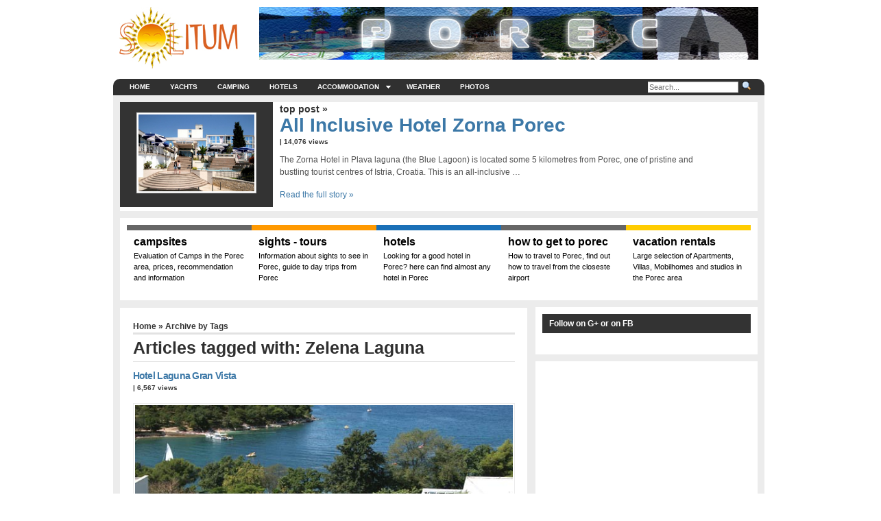

--- FILE ---
content_type: text/html; charset=UTF-8
request_url: https://www.porec-croatia.net/tag/zelena-laguna/
body_size: 12721
content:
<!DOCTYPE html>
<!--[if lt IE 7]>      <html class="lt-ie9 lt-ie8 lt-ie7"> <![endif]-->
<!--[if IE 7]>         <html class="lt-ie9 lt-ie8 ie7"> <![endif]-->
<!--[if IE 8]>         <html class="lt-ie9"> <![endif]-->
<!--[if gt IE 8]><!--> <html dir="ltr" lang="en-US" prefix="og: https://ogp.me/ns#"> <!--<![endif]-->
<head>
<meta http-equiv="Content-Type" content="text/html; charset=UTF-8" />


<meta http-equiv="Content-Type" content="text/html; charset=UTF-8" />
<meta name="robots" content="noindex, nofollow" />

<link rel="stylesheet" href="https://www.porec-croatia.net/wp-content/themes/arthemia-premium/style.css" type="text/css" media="screen" />
<link rel="stylesheet" href="https://www.porec-croatia.net/wp-content/themes/arthemia-premium/css/madmenu.css" type="text/css" media="screen" />

<!--[if !IE]><!-->
<link rel="stylesheet" href="https://www.porec-croatia.net/wp-content/themes/arthemia-premium/css/max-width-977.css" type="text/css" media="screen and (max-width: 977px)" />
<!--<![endif]-->



		<!-- All in One SEO 4.6.7.1 - aioseo.com -->
		<title>Zelena Laguna | Travel guide Porec Croatia</title>
		<meta name="robots" content="max-image-preview:large" />
		<link rel="canonical" href="https://www.porec-croatia.net/tag/zelena-laguna/" />
		<meta name="generator" content="All in One SEO (AIOSEO) 4.6.7.1" />
		<script type="application/ld+json" class="aioseo-schema">
			{"@context":"https:\/\/schema.org","@graph":[{"@type":"BreadcrumbList","@id":"https:\/\/www.porec-croatia.net\/tag\/zelena-laguna\/#breadcrumblist","itemListElement":[{"@type":"ListItem","@id":"https:\/\/www.porec-croatia.net\/#listItem","position":1,"name":"Home","item":"https:\/\/www.porec-croatia.net\/","nextItem":"https:\/\/www.porec-croatia.net\/tag\/zelena-laguna\/#listItem"},{"@type":"ListItem","@id":"https:\/\/www.porec-croatia.net\/tag\/zelena-laguna\/#listItem","position":2,"name":"Zelena Laguna","previousItem":"https:\/\/www.porec-croatia.net\/#listItem"}]},{"@type":"CollectionPage","@id":"https:\/\/www.porec-croatia.net\/tag\/zelena-laguna\/#collectionpage","url":"https:\/\/www.porec-croatia.net\/tag\/zelena-laguna\/","name":"Zelena Laguna | Travel guide Porec Croatia","inLanguage":"en-US","isPartOf":{"@id":"https:\/\/www.porec-croatia.net\/#website"},"breadcrumb":{"@id":"https:\/\/www.porec-croatia.net\/tag\/zelena-laguna\/#breadcrumblist"}},{"@type":"Organization","@id":"https:\/\/www.porec-croatia.net\/#organization","name":"Travel guide Porec Croatia","description":"Tourist information and travel tips for your holiday in Porec","url":"https:\/\/www.porec-croatia.net\/"},{"@type":"WebSite","@id":"https:\/\/www.porec-croatia.net\/#website","url":"https:\/\/www.porec-croatia.net\/","name":"Travel guide Porec Croatia","description":"Tourist information and travel tips for your holiday in Porec","inLanguage":"en-US","publisher":{"@id":"https:\/\/www.porec-croatia.net\/#organization"}}]}
		</script>
		<!-- All in One SEO -->

<link rel="alternate" type="application/rss+xml" title="Travel guide Porec Croatia &raquo; Feed" href="https://www.porec-croatia.net/feed/" />
<link rel="alternate" type="application/rss+xml" title="Travel guide Porec Croatia &raquo; Comments Feed" href="https://www.porec-croatia.net/comments/feed/" />
<link rel="alternate" type="application/rss+xml" title="Travel guide Porec Croatia &raquo; Zelena Laguna Tag Feed" href="https://www.porec-croatia.net/tag/zelena-laguna/feed/" />
		<!-- This site uses the Google Analytics by MonsterInsights plugin v9.0.0 - Using Analytics tracking - https://www.monsterinsights.com/ -->
		<!-- Note: MonsterInsights is not currently configured on this site. The site owner needs to authenticate with Google Analytics in the MonsterInsights settings panel. -->
					<!-- No tracking code set -->
				<!-- / Google Analytics by MonsterInsights -->
		<script type="text/javascript">
/* <![CDATA[ */
window._wpemojiSettings = {"baseUrl":"https:\/\/s.w.org\/images\/core\/emoji\/15.0.3\/72x72\/","ext":".png","svgUrl":"https:\/\/s.w.org\/images\/core\/emoji\/15.0.3\/svg\/","svgExt":".svg","source":{"concatemoji":"https:\/\/www.porec-croatia.net\/wp-includes\/js\/wp-emoji-release.min.js?ver=6.6.1"}};
/*! This file is auto-generated */
!function(i,n){var o,s,e;function c(e){try{var t={supportTests:e,timestamp:(new Date).valueOf()};sessionStorage.setItem(o,JSON.stringify(t))}catch(e){}}function p(e,t,n){e.clearRect(0,0,e.canvas.width,e.canvas.height),e.fillText(t,0,0);var t=new Uint32Array(e.getImageData(0,0,e.canvas.width,e.canvas.height).data),r=(e.clearRect(0,0,e.canvas.width,e.canvas.height),e.fillText(n,0,0),new Uint32Array(e.getImageData(0,0,e.canvas.width,e.canvas.height).data));return t.every(function(e,t){return e===r[t]})}function u(e,t,n){switch(t){case"flag":return n(e,"\ud83c\udff3\ufe0f\u200d\u26a7\ufe0f","\ud83c\udff3\ufe0f\u200b\u26a7\ufe0f")?!1:!n(e,"\ud83c\uddfa\ud83c\uddf3","\ud83c\uddfa\u200b\ud83c\uddf3")&&!n(e,"\ud83c\udff4\udb40\udc67\udb40\udc62\udb40\udc65\udb40\udc6e\udb40\udc67\udb40\udc7f","\ud83c\udff4\u200b\udb40\udc67\u200b\udb40\udc62\u200b\udb40\udc65\u200b\udb40\udc6e\u200b\udb40\udc67\u200b\udb40\udc7f");case"emoji":return!n(e,"\ud83d\udc26\u200d\u2b1b","\ud83d\udc26\u200b\u2b1b")}return!1}function f(e,t,n){var r="undefined"!=typeof WorkerGlobalScope&&self instanceof WorkerGlobalScope?new OffscreenCanvas(300,150):i.createElement("canvas"),a=r.getContext("2d",{willReadFrequently:!0}),o=(a.textBaseline="top",a.font="600 32px Arial",{});return e.forEach(function(e){o[e]=t(a,e,n)}),o}function t(e){var t=i.createElement("script");t.src=e,t.defer=!0,i.head.appendChild(t)}"undefined"!=typeof Promise&&(o="wpEmojiSettingsSupports",s=["flag","emoji"],n.supports={everything:!0,everythingExceptFlag:!0},e=new Promise(function(e){i.addEventListener("DOMContentLoaded",e,{once:!0})}),new Promise(function(t){var n=function(){try{var e=JSON.parse(sessionStorage.getItem(o));if("object"==typeof e&&"number"==typeof e.timestamp&&(new Date).valueOf()<e.timestamp+604800&&"object"==typeof e.supportTests)return e.supportTests}catch(e){}return null}();if(!n){if("undefined"!=typeof Worker&&"undefined"!=typeof OffscreenCanvas&&"undefined"!=typeof URL&&URL.createObjectURL&&"undefined"!=typeof Blob)try{var e="postMessage("+f.toString()+"("+[JSON.stringify(s),u.toString(),p.toString()].join(",")+"));",r=new Blob([e],{type:"text/javascript"}),a=new Worker(URL.createObjectURL(r),{name:"wpTestEmojiSupports"});return void(a.onmessage=function(e){c(n=e.data),a.terminate(),t(n)})}catch(e){}c(n=f(s,u,p))}t(n)}).then(function(e){for(var t in e)n.supports[t]=e[t],n.supports.everything=n.supports.everything&&n.supports[t],"flag"!==t&&(n.supports.everythingExceptFlag=n.supports.everythingExceptFlag&&n.supports[t]);n.supports.everythingExceptFlag=n.supports.everythingExceptFlag&&!n.supports.flag,n.DOMReady=!1,n.readyCallback=function(){n.DOMReady=!0}}).then(function(){return e}).then(function(){var e;n.supports.everything||(n.readyCallback(),(e=n.source||{}).concatemoji?t(e.concatemoji):e.wpemoji&&e.twemoji&&(t(e.twemoji),t(e.wpemoji)))}))}((window,document),window._wpemojiSettings);
/* ]]> */
</script>
<style id='wp-emoji-styles-inline-css' type='text/css'>

	img.wp-smiley, img.emoji {
		display: inline !important;
		border: none !important;
		box-shadow: none !important;
		height: 1em !important;
		width: 1em !important;
		margin: 0 0.07em !important;
		vertical-align: -0.1em !important;
		background: none !important;
		padding: 0 !important;
	}
</style>
<link rel='stylesheet' id='wp-block-library-css' href='https://www.porec-croatia.net/wp-includes/css/dist/block-library/style.min.css?ver=6.6.1' type='text/css' media='all' />
<style id='classic-theme-styles-inline-css' type='text/css'>
/*! This file is auto-generated */
.wp-block-button__link{color:#fff;background-color:#32373c;border-radius:9999px;box-shadow:none;text-decoration:none;padding:calc(.667em + 2px) calc(1.333em + 2px);font-size:1.125em}.wp-block-file__button{background:#32373c;color:#fff;text-decoration:none}
</style>
<style id='global-styles-inline-css' type='text/css'>
:root{--wp--preset--aspect-ratio--square: 1;--wp--preset--aspect-ratio--4-3: 4/3;--wp--preset--aspect-ratio--3-4: 3/4;--wp--preset--aspect-ratio--3-2: 3/2;--wp--preset--aspect-ratio--2-3: 2/3;--wp--preset--aspect-ratio--16-9: 16/9;--wp--preset--aspect-ratio--9-16: 9/16;--wp--preset--color--black: #000000;--wp--preset--color--cyan-bluish-gray: #abb8c3;--wp--preset--color--white: #ffffff;--wp--preset--color--pale-pink: #f78da7;--wp--preset--color--vivid-red: #cf2e2e;--wp--preset--color--luminous-vivid-orange: #ff6900;--wp--preset--color--luminous-vivid-amber: #fcb900;--wp--preset--color--light-green-cyan: #7bdcb5;--wp--preset--color--vivid-green-cyan: #00d084;--wp--preset--color--pale-cyan-blue: #8ed1fc;--wp--preset--color--vivid-cyan-blue: #0693e3;--wp--preset--color--vivid-purple: #9b51e0;--wp--preset--gradient--vivid-cyan-blue-to-vivid-purple: linear-gradient(135deg,rgba(6,147,227,1) 0%,rgb(155,81,224) 100%);--wp--preset--gradient--light-green-cyan-to-vivid-green-cyan: linear-gradient(135deg,rgb(122,220,180) 0%,rgb(0,208,130) 100%);--wp--preset--gradient--luminous-vivid-amber-to-luminous-vivid-orange: linear-gradient(135deg,rgba(252,185,0,1) 0%,rgba(255,105,0,1) 100%);--wp--preset--gradient--luminous-vivid-orange-to-vivid-red: linear-gradient(135deg,rgba(255,105,0,1) 0%,rgb(207,46,46) 100%);--wp--preset--gradient--very-light-gray-to-cyan-bluish-gray: linear-gradient(135deg,rgb(238,238,238) 0%,rgb(169,184,195) 100%);--wp--preset--gradient--cool-to-warm-spectrum: linear-gradient(135deg,rgb(74,234,220) 0%,rgb(151,120,209) 20%,rgb(207,42,186) 40%,rgb(238,44,130) 60%,rgb(251,105,98) 80%,rgb(254,248,76) 100%);--wp--preset--gradient--blush-light-purple: linear-gradient(135deg,rgb(255,206,236) 0%,rgb(152,150,240) 100%);--wp--preset--gradient--blush-bordeaux: linear-gradient(135deg,rgb(254,205,165) 0%,rgb(254,45,45) 50%,rgb(107,0,62) 100%);--wp--preset--gradient--luminous-dusk: linear-gradient(135deg,rgb(255,203,112) 0%,rgb(199,81,192) 50%,rgb(65,88,208) 100%);--wp--preset--gradient--pale-ocean: linear-gradient(135deg,rgb(255,245,203) 0%,rgb(182,227,212) 50%,rgb(51,167,181) 100%);--wp--preset--gradient--electric-grass: linear-gradient(135deg,rgb(202,248,128) 0%,rgb(113,206,126) 100%);--wp--preset--gradient--midnight: linear-gradient(135deg,rgb(2,3,129) 0%,rgb(40,116,252) 100%);--wp--preset--font-size--small: 13px;--wp--preset--font-size--medium: 20px;--wp--preset--font-size--large: 36px;--wp--preset--font-size--x-large: 42px;--wp--preset--spacing--20: 0.44rem;--wp--preset--spacing--30: 0.67rem;--wp--preset--spacing--40: 1rem;--wp--preset--spacing--50: 1.5rem;--wp--preset--spacing--60: 2.25rem;--wp--preset--spacing--70: 3.38rem;--wp--preset--spacing--80: 5.06rem;--wp--preset--shadow--natural: 6px 6px 9px rgba(0, 0, 0, 0.2);--wp--preset--shadow--deep: 12px 12px 50px rgba(0, 0, 0, 0.4);--wp--preset--shadow--sharp: 6px 6px 0px rgba(0, 0, 0, 0.2);--wp--preset--shadow--outlined: 6px 6px 0px -3px rgba(255, 255, 255, 1), 6px 6px rgba(0, 0, 0, 1);--wp--preset--shadow--crisp: 6px 6px 0px rgba(0, 0, 0, 1);}:where(.is-layout-flex){gap: 0.5em;}:where(.is-layout-grid){gap: 0.5em;}body .is-layout-flex{display: flex;}.is-layout-flex{flex-wrap: wrap;align-items: center;}.is-layout-flex > :is(*, div){margin: 0;}body .is-layout-grid{display: grid;}.is-layout-grid > :is(*, div){margin: 0;}:where(.wp-block-columns.is-layout-flex){gap: 2em;}:where(.wp-block-columns.is-layout-grid){gap: 2em;}:where(.wp-block-post-template.is-layout-flex){gap: 1.25em;}:where(.wp-block-post-template.is-layout-grid){gap: 1.25em;}.has-black-color{color: var(--wp--preset--color--black) !important;}.has-cyan-bluish-gray-color{color: var(--wp--preset--color--cyan-bluish-gray) !important;}.has-white-color{color: var(--wp--preset--color--white) !important;}.has-pale-pink-color{color: var(--wp--preset--color--pale-pink) !important;}.has-vivid-red-color{color: var(--wp--preset--color--vivid-red) !important;}.has-luminous-vivid-orange-color{color: var(--wp--preset--color--luminous-vivid-orange) !important;}.has-luminous-vivid-amber-color{color: var(--wp--preset--color--luminous-vivid-amber) !important;}.has-light-green-cyan-color{color: var(--wp--preset--color--light-green-cyan) !important;}.has-vivid-green-cyan-color{color: var(--wp--preset--color--vivid-green-cyan) !important;}.has-pale-cyan-blue-color{color: var(--wp--preset--color--pale-cyan-blue) !important;}.has-vivid-cyan-blue-color{color: var(--wp--preset--color--vivid-cyan-blue) !important;}.has-vivid-purple-color{color: var(--wp--preset--color--vivid-purple) !important;}.has-black-background-color{background-color: var(--wp--preset--color--black) !important;}.has-cyan-bluish-gray-background-color{background-color: var(--wp--preset--color--cyan-bluish-gray) !important;}.has-white-background-color{background-color: var(--wp--preset--color--white) !important;}.has-pale-pink-background-color{background-color: var(--wp--preset--color--pale-pink) !important;}.has-vivid-red-background-color{background-color: var(--wp--preset--color--vivid-red) !important;}.has-luminous-vivid-orange-background-color{background-color: var(--wp--preset--color--luminous-vivid-orange) !important;}.has-luminous-vivid-amber-background-color{background-color: var(--wp--preset--color--luminous-vivid-amber) !important;}.has-light-green-cyan-background-color{background-color: var(--wp--preset--color--light-green-cyan) !important;}.has-vivid-green-cyan-background-color{background-color: var(--wp--preset--color--vivid-green-cyan) !important;}.has-pale-cyan-blue-background-color{background-color: var(--wp--preset--color--pale-cyan-blue) !important;}.has-vivid-cyan-blue-background-color{background-color: var(--wp--preset--color--vivid-cyan-blue) !important;}.has-vivid-purple-background-color{background-color: var(--wp--preset--color--vivid-purple) !important;}.has-black-border-color{border-color: var(--wp--preset--color--black) !important;}.has-cyan-bluish-gray-border-color{border-color: var(--wp--preset--color--cyan-bluish-gray) !important;}.has-white-border-color{border-color: var(--wp--preset--color--white) !important;}.has-pale-pink-border-color{border-color: var(--wp--preset--color--pale-pink) !important;}.has-vivid-red-border-color{border-color: var(--wp--preset--color--vivid-red) !important;}.has-luminous-vivid-orange-border-color{border-color: var(--wp--preset--color--luminous-vivid-orange) !important;}.has-luminous-vivid-amber-border-color{border-color: var(--wp--preset--color--luminous-vivid-amber) !important;}.has-light-green-cyan-border-color{border-color: var(--wp--preset--color--light-green-cyan) !important;}.has-vivid-green-cyan-border-color{border-color: var(--wp--preset--color--vivid-green-cyan) !important;}.has-pale-cyan-blue-border-color{border-color: var(--wp--preset--color--pale-cyan-blue) !important;}.has-vivid-cyan-blue-border-color{border-color: var(--wp--preset--color--vivid-cyan-blue) !important;}.has-vivid-purple-border-color{border-color: var(--wp--preset--color--vivid-purple) !important;}.has-vivid-cyan-blue-to-vivid-purple-gradient-background{background: var(--wp--preset--gradient--vivid-cyan-blue-to-vivid-purple) !important;}.has-light-green-cyan-to-vivid-green-cyan-gradient-background{background: var(--wp--preset--gradient--light-green-cyan-to-vivid-green-cyan) !important;}.has-luminous-vivid-amber-to-luminous-vivid-orange-gradient-background{background: var(--wp--preset--gradient--luminous-vivid-amber-to-luminous-vivid-orange) !important;}.has-luminous-vivid-orange-to-vivid-red-gradient-background{background: var(--wp--preset--gradient--luminous-vivid-orange-to-vivid-red) !important;}.has-very-light-gray-to-cyan-bluish-gray-gradient-background{background: var(--wp--preset--gradient--very-light-gray-to-cyan-bluish-gray) !important;}.has-cool-to-warm-spectrum-gradient-background{background: var(--wp--preset--gradient--cool-to-warm-spectrum) !important;}.has-blush-light-purple-gradient-background{background: var(--wp--preset--gradient--blush-light-purple) !important;}.has-blush-bordeaux-gradient-background{background: var(--wp--preset--gradient--blush-bordeaux) !important;}.has-luminous-dusk-gradient-background{background: var(--wp--preset--gradient--luminous-dusk) !important;}.has-pale-ocean-gradient-background{background: var(--wp--preset--gradient--pale-ocean) !important;}.has-electric-grass-gradient-background{background: var(--wp--preset--gradient--electric-grass) !important;}.has-midnight-gradient-background{background: var(--wp--preset--gradient--midnight) !important;}.has-small-font-size{font-size: var(--wp--preset--font-size--small) !important;}.has-medium-font-size{font-size: var(--wp--preset--font-size--medium) !important;}.has-large-font-size{font-size: var(--wp--preset--font-size--large) !important;}.has-x-large-font-size{font-size: var(--wp--preset--font-size--x-large) !important;}
:where(.wp-block-post-template.is-layout-flex){gap: 1.25em;}:where(.wp-block-post-template.is-layout-grid){gap: 1.25em;}
:where(.wp-block-columns.is-layout-flex){gap: 2em;}:where(.wp-block-columns.is-layout-grid){gap: 2em;}
:root :where(.wp-block-pullquote){font-size: 1.5em;line-height: 1.6;}
</style>
<link rel='stylesheet' id='wp-pagenavi-css' href='https://www.porec-croatia.net/wp-content/themes/arthemia-premium/pagenavi-css.css?ver=2.70' type='text/css' media='all' />
<script type="text/javascript" src="https://www.porec-croatia.net/wp-includes/js/jquery/jquery.min.js?ver=3.7.1" id="jquery-core-js"></script>
<script type="text/javascript" src="https://www.porec-croatia.net/wp-includes/js/jquery/jquery-migrate.min.js?ver=3.4.1" id="jquery-migrate-js"></script>
<script type="text/javascript" src="https://www.porec-croatia.net/wp-content/themes/arthemia-premium/includes/js/jquery.sooperfish.js?ver=6.6.1" id="jquery.sooperfish-js"></script>
<script type="text/javascript" src="https://www.porec-croatia.net/wp-content/themes/arthemia-premium/includes/js/jquery.prettyPhoto.js?ver=6.6.1" id="prettyphoto-js"></script>
<script type="text/javascript" src="https://www.porec-croatia.net/wp-content/themes/arthemia-premium/includes/js/arthemia.js?ver=6.6.1" id="arthemia-js"></script>
<script type="text/javascript" id="jquery.custom-js-extra">
/* <![CDATA[ */
var options = {"baseurl":"https:\/\/www.porec-croatia.net","admin_ajax":"https:\/\/www.porec-croatia.net\/wp-admin\/admin-ajax.php"};
/* ]]> */
</script>
<script type="text/javascript" src="https://www.porec-croatia.net/wp-content/themes/arthemia-premium/includes/js/js.js" id="jquery.custom-js"></script>
<link rel="https://api.w.org/" href="https://www.porec-croatia.net/wp-json/" /><link rel="alternate" title="JSON" type="application/json" href="https://www.porec-croatia.net/wp-json/wp/v2/tags/20" /><link rel="EditURI" type="application/rsd+xml" title="RSD" href="https://www.porec-croatia.net/xmlrpc.php?rsd" />
<meta name="generator" content="WordPress 6.6.1" />

<!-- Theme version -->
<meta name="generator" content="Arthemia 3.9.0.1" />
<meta name="generator" content="CoLabsFramework 1.8.4" />
<!-- Alt Stylesheet -->
<link href="https://www.porec-croatia.net/wp-content/themes/arthemia-premium/styles/blue-accent.css" rel="stylesheet" type="text/css" />

<!-- Custom Favicon -->
<link rel="shortcut icon" href="https://www.porec-croatia.net/wp-content/uploads/2011/10/favicon.ico"/>

<!-- CoLabs Shortcodes CSS -->
<link href="https://www.porec-croatia.net/wp-content/themes/arthemia-premium/functions/css/shortcodes.css" rel="stylesheet" type="text/css" />

<!-- Custom Stylesheet -->
<link href="http://www.porec-croatia.net/wp-content/uploads/arthemia premium-custom/custom.css" rel="stylesheet" type="text/css" />
<script type="text/javascript" src="https://www.porec-croatia.net/wp-content/themes/arthemia-premium/includes/js/audio-player.js"></script><script type="text/javascript">AudioPlayer.setup("https://www.porec-croatia.net/wp-content/themes/arthemia-premium/includes/js/player.swf", {width: "100%",transparentpagebg: "yes",loader: "B75A5A"});</script>    <link href="https://www.porec-croatia.net/wp-content/themes/arthemia-premium/includes/css/prettyphoto/css/prettyPhoto.css" rel="stylesheet" type="text/css"/>
    <link href="https://www.porec-croatia.net/wp-content/themes/arthemia-premium/includes/css/widget.css" rel="stylesheet" type="text/css"/>
  <link rel="alternate" type="application/rss+xml" title="RSS 2.0" href="https://www.porec-croatia.net/feed/" />
  <link rel="alternate" type="text/xml" title="RSS .92" href="https://www.porec-croatia.net/feed/rss/" />
  <link rel="alternate" type="application/atom+xml" title="Atom 0.3" href="https://www.porec-croatia.net/feed/atom/" />
  <link rel="pingback" href="https://www.porec-croatia.net/xmlrpc.php" />
    
           
    <style type="text/css" >
      /* category bar */
      #cat-3 { 
       border-top:8px solid #8dad4a; 
               color:#000000; }
      #cat-3:hover { 
       background:#8dad4a; 
               color:#ffffff; }
    </style>  
    <style type="text/css" >
        /* sidebar */
      #sidebar h3.catt-3  { background:#8dad4a;   }
      #sidebar h3.catt-3 a {  }
    </style>
             
    <style type="text/css" >
      /* category bar */
      #cat-90 { 
       border-top:8px solid #ff9900; 
               color:#000000; }
      #cat-90:hover { 
       background:#ff9900; 
               color:#ffffff; }
    </style>  
    <style type="text/css" >
        /* sidebar */
      #sidebar h3.catt-90  { background:#ff9900;   }
      #sidebar h3.catt-90 a {  }
    </style>
             
    <style type="text/css" >
      /* category bar */
      #cat-5 { 
       border-top:8px solid #1a70b7; 
               color:#000000; }
      #cat-5:hover { 
       background:#1a70b7; 
               color:#ffffff; }
    </style>  
    <style type="text/css" >
        /* sidebar */
      #sidebar h3.catt-5  { background:#1a70b7;   }
      #sidebar h3.catt-5 a {  }
    </style>
             
    <style type="text/css" >
      /* category bar */
      #cat-3 { 
       border-top:8px solid #666666; 
               color:#000000; }
      #cat-3:hover { 
       background:#666666; 
               color:#ffffff; }
    </style>  
    <style type="text/css" >
        /* sidebar */
      #sidebar h3.catt-3  { background:#666666;   }
      #sidebar h3.catt-3 a {  }
    </style>
             
    <style type="text/css" >
      /* category bar */
      #cat-8 { 
       border-top:8px solid #ffcc00; 
               color:#000000; }
      #cat-8:hover { 
       background:#ffcc00; 
               color:#ffffff; }
    </style>  
    <style type="text/css" >
        /* sidebar */
      #sidebar h3.catt-8  { background:#ffcc00;   }
      #sidebar h3.catt-8 a {  }
    </style>
             
    <style type="text/css" >
      /* category bar */
      #cat-87 { 
       border-top:8px solid #666666; 
               color:#000000; }
      #cat-87:hover { 
       background:#666666; 
               color:#ffffff; }
    </style>  
    <style type="text/css" >
        /* sidebar */
      #sidebar h3.catt-87  { background:#666666;   }
      #sidebar h3.catt-87 a {  }
    </style>
          
<!--[if IE 6]>
    <script type="text/javascript" src="https://www.porec-croatia.net/wp-content/themes/arthemia-premium/includes/js/pngfix.js"></script>

    <style type="text/css"> 
    body {
        behavior:url("/scripts/csshover2.htc");
    }
    </style>
<![endif]-->
<style type="text/css">.broken_link, a.broken_link {
	text-decoration: line-through;
}</style><link rel="stylesheet" href="https://www.porec-croatia.net/wp-content/themes/arthemia-premium/includes/css/responsive.css" type="text/css" />
<meta name="viewport" content="width=device-width, initial-scale=1"/>
<script type="text/javascript">
var disqus_developer = 1; 
</script>
<script>linkwithin_text='Das könnte Sie auch noch interessieren: :'</script>

<!-- Left box start -->

<style type="text/css"> 
	#boxy-left {
		position: absolute;
		width: 165px;
		left: 50%;
		top: 380px;
		margin-left: -640px;
		margin-top: -160px;
		#background-color: #FFFFFF;
    }

	#boxy-right {
		position: absolute;
		width: 165px;
		left: 50%;
		top: 380px;
		margin-left: 480px;
		margin-top: -160px;
		#background-color: #FFFFFF;
    }

</style>
<div id="boxy-left">
<script type="text/javascript"><!--
google_ad_client = "pub-5017082914323043";
/* 160x600, created 24/06/11 */
google_ad_slot = "9532513623";
google_ad_width = 160;
google_ad_height = 600;
//-->
</script>

<script type="text/javascript"
src="https://pagead2.googlesyndication.com/pagead/show_ads.js">
</script>
</div>
<div id="boxy-right">
<script type="text/javascript"><!--
google_ad_client = "pub-5017082914323043";
/* 160x600, created 24/06/11 */
google_ad_slot = "5400774726";
google_ad_width = 160;
google_ad_height = 600;
//-->
</script>
<script type="text/javascript"
src="https://pagead2.googlesyndication.com/pagead/show_ads.js">
</script>
</div>

<!-- Left box end -->

<link href="https://plus.google.com/113766095817003955595" rel="publisher" /><script type="text/javascript">
window.___gcfg = {lang: 'null'};
(function() 
{var po = document.createElement("script");
po.type = "text/javascript"; po.async = true;po.src = "https://apis.google.com/js/plusone.js";
var s = document.getElementsByTagName("script")[0];
s.parentNode.insertBefore(po, s);
})();</script>
</head>

<body class="archive tag tag-zelena-laguna tag-20 chrome">
<div id="fb-root"></div>
<script>(function(d, s, id) {
  var js, fjs = d.getElementsByTagName(s)[0];
  if (d.getElementById(id)) return;
  js = d.createElement(s); js.id = id;
  js.src = "//connect.facebook.net/de_DE/all.js#xfbml=1&appId=194157273965083";
  fjs.parentNode.insertBefore(js, fjs);
}(document, 'script', 'facebook-jssdk'));</script>
<div class="container">

<div id="head" class="clearfloat">
    <div id="logo" class="left">
            <a href="https://www.porec-croatia.net"><img src="https://www.porec-croatia.net/wp-content/uploads/2011/10/Logo.jpg" alt=""  /></a>
        </div>
    
    <div class="right">
                <a href="https://www.porec-croatia.net/" target="_blank">
            <img id="cp_adimage_1" src="https://www.porec-croatia.net/wp-content/uploads/2011/10/Porec-Croatia.jpg" alt="" width="728" height="90" /></a>
	    </div>
</div><!--/#head-->

<div id="navbar-wrapper">
    <div id="navbar" class="clearfloat">
    <a class="btn-navbar collapsed">
      <span class="icon-bar"></span>
      <span class="icon-bar"></span>
      <span class="icon-bar"></span>
    </a>
    
    <div class="nav-collapse collapse">
        <div id="madmenu">
        <div class="menu-menu-container"><ul id="menu-menu" class="menu"><li class="home"><a href="https://www.porec-croatia.net/">Home</a></li><li id="menu-item-1052" class="menu-item menu-item-type-post_type menu-item-object-page menu-item-1052"><a title="Yacht charter Porec" href="https://www.porec-croatia.net/yacht-charter/">Yachts</a></li>
<li id="menu-item-1054" class="menu-item menu-item-type-post_type menu-item-object-page menu-item-1054"><a title="Campsites Porec" href="https://www.porec-croatia.net/camping-porec/">Camping</a></li>
<li id="menu-item-1055" class="menu-item menu-item-type-post_type menu-item-object-page menu-item-1055"><a title="Hotels in Porec" href="https://www.porec-croatia.net/hotels-porec/">Hotels</a></li>
<li id="menu-item-1086" class="menu-item menu-item-type-post_type menu-item-object-page menu-item-has-children menu-item-1086"><a title="Accommodation Porec" href="https://www.porec-croatia.net/accommodation-porec-apartments-porec/">Accommodation</a>
<ul class="sub-menu">
	<li id="menu-item-1090" class="menu-item menu-item-type-post_type menu-item-object-page menu-item-1090"><a title="Villas with Pool in Porec" href="https://www.porec-croatia.net/villas-with-pool-in-porec/">Villas with Pool</a></li>
	<li id="menu-item-1097" class="menu-item menu-item-type-post_type menu-item-object-page menu-item-1097"><a title="Holiday houses and villas in Porecnd villas in Porec" href="https://www.porec-croatia.net/holiday-houses-and-villas-in-porec/">Holiday houses and villas</a></li>
	<li id="menu-item-1108" class="menu-item menu-item-type-post_type menu-item-object-page menu-item-1108"><a title="Apartments Accommodation for 2-3 Persons Porec" href="https://www.porec-croatia.net/apartments-accommodation-for-2-3-persons-porec/">Apartments for 2-3 Persons</a></li>
	<li id="menu-item-1107" class="menu-item menu-item-type-post_type menu-item-object-page menu-item-1107"><a title="Apartments Accommodation for 4-6 Persons Porec" href="https://www.porec-croatia.net/apartments-accommodation-for-4-6-persons-porec/">Apartments for 4-6 Persons</a></li>
	<li id="menu-item-1106" class="menu-item menu-item-type-post_type menu-item-object-page menu-item-1106"><a title="Large accommodation in Porecmodation in Porec" href="https://www.porec-croatia.net/large-accommodation-in-porec/">Large accommodation</a></li>
	<li id="menu-item-1093" class="menu-item menu-item-type-post_type menu-item-object-page menu-item-1093"><a title="Budget accommodation Porec" href="https://www.porec-croatia.net/budget-accommodation-porec/">Budget accommodation</a></li>
</ul>
</li>
<li id="menu-item-1053" class="menu-item menu-item-type-post_type menu-item-object-page menu-item-1053"><a title="Weather Porec" href="https://www.porec-croatia.net/weather/">Weather</a></li>
<li id="menu-item-1061" class="menu-item menu-item-type-post_type menu-item-object-page menu-item-1061"><a href="https://www.porec-croatia.net/photos-porec/">Photos</a></li>
</ul></div>            <div id="search-wrapper">
                
<div id="search">
<form method="get" id="searchform" action="https://www.porec-croatia.net" >

<input type="text" value="" name="s" id="s" class="field" placeholder="Search..."/>

<input type="image" src="https://www.porec-croatia.net/wp-content/themes/arthemia-premium/images/loupe.gif" style="width:15px; height:14px;" alt="Search"/>

</form>

</div><!--/#search-->            </div>
        </div>
    </div><!-- .nav-collapse -->  
    </div><!--/#navbar-->
    
</div><!--/#navbar-wrapper-->
                     
            <div id="top" class="clearfloat">       
                 <div id="single-head-wrapper">
                    <div id="single_head">
                                <a class="thumb left" rel="prettyPhoto[724]" href="https://www.porec-croatia.net/wp-content/uploads/2011/04/Airphoto-Hotel-Zorna-1024x682.jpg">
      <img src="https://www.porec-croatia.net/wp-content/uploads/2011/04/Zorna-Plava-Laguna-Hotel-1024x682.jpg" alt="Zorna-Plava-Laguna-Hotel"  class="colabs-image" />      </a>
      <a rel="prettyPhoto[724]" title="" href="https://www.porec-croatia.net/wp-content/uploads/2011/04/All-inclusiv-Zorna-Porec-1024x738.jpg" class="gallery-image"></a>
<a rel="prettyPhoto[724]" title="" href="https://www.porec-croatia.net/wp-content/uploads/2011/04/Hotel-Zorna-Porec-1024x682.jpg" class="gallery-image"></a>
<a rel="prettyPhoto[724]" title="" href="https://www.porec-croatia.net/wp-content/uploads/2011/04/Lobby-Hotel-Zorna-1024x682.jpg" class="gallery-image"></a>
<a rel="prettyPhoto[724]" title="" href="https://www.porec-croatia.net/wp-content/uploads/2011/04/Outside-Hotel-Zorna-1024x682.jpg" class="gallery-image"></a>
<a rel="prettyPhoto[724]" title="" href="https://www.porec-croatia.net/wp-content/uploads/2011/04/Plava-Laguna-Zorna-1024x682.jpg" class="gallery-image"></a>
<a rel="prettyPhoto[724]" title="" href="https://www.porec-croatia.net/wp-content/uploads/2011/04/Restaurant-Hotel-Zorna-1024x682.jpg" class="gallery-image"></a>
<a rel="prettyPhoto[724]" title="" href="https://www.porec-croatia.net/wp-content/uploads/2011/04/Rooms-Hotel-Zorna-1024x682.jpg" class="gallery-image"></a>
<a rel="prettyPhoto[724]" title="" href="https://www.porec-croatia.net/wp-content/uploads/2011/04/Zorna-Plava-Laguna-Hotel-1024x682.jpg" class="gallery-image"></a>
                    </div> 
                    <div id="single_desc">
                        <div>
                            <h2 class="label"><a href="https://www.porec-croatia.net/category/top-post/">Top Post &raquo;</a></h2>
                        </div>
                        <div class="clearfloat">
                            <div>
                                <h1 class="title"><a href="https://www.porec-croatia.net/all-inclusive-hotel-zorna-porec/" rel="bookmark">All Inclusive Hotel Zorna Porec</a></h1>
                            </div>
                                <div class="meta">
            |             <span><a href="https://www.porec-croatia.net/all-inclusive-hotel-zorna-porec/#respond"></a>14,076 views</span>
           </div><!--/.meta-->
                            <p>The Zorna Hotel in Plava laguna (the Blue Lagoon) is located some 5 kilometres from Porec, one of pristine and bustling tourist centres of Istria, Croatia. This is an all-inclusive &#8230;</p>
                            <a href="https://www.porec-croatia.net/all-inclusive-hotel-zorna-porec/" rel="bookmark" title="All Inclusive Hotel Zorna Porec">
                                Read the full story &raquo;                            </a>
                        </div><!--/.clearfloat-->
                    </div>
                 </div><!--/#single-head-wrapper-->
            </div><!--/#top-->
                                    
        <div id="middle" class="clearfloat">
    <div id="category-bar" class="clearfloat">
        <div id="cat-3" class="categorybar" onclick="window.location.href='https://www.porec-croatia.net/category/campsites/';">
        <span class="cat_title">Campsites</span>
                <p>Evaluation of Camps in the Porec area, prices, recommendation and information</p>
            </div>
        <div id="cat-90" class="categorybar" onclick="window.location.href='https://www.porec-croatia.net/category/sights-tours-porec/';">
        <span class="cat_title">Sights - Tours</span>
                <p>Information about sights to see in Porec, guide to day trips from Porec </p>
            </div>
        <div id="cat-5" class="categorybar" onclick="window.location.href='https://www.porec-croatia.net/category/hotels/';">
        <span class="cat_title">Hotels</span>
                <p>Looking for a good hotel in Porec? here can find almost any hotel in Porec</p>
            </div>
        <div id="cat-87" class="categorybar" onclick="window.location.href='https://www.porec-croatia.net/category/how-to-get-to-porec/';">
        <span class="cat_title">how to get to Porec</span>
                <p>How to travel to Porec, find out how to travel from the closeste airport</p>
            </div>
        <div id="cat-8" class="categorybar" onclick="window.location.href='https://www.porec-croatia.net/category/vacation-rentals/';">
        <span class="cat_title">Vacation rentals</span>
                <p>Large selection of Apartments, Villas, Mobilhomes and studios in the Porec area</p>
            </div>
        </div><!--/#category-bar-->
    </div><!--/#middle-->
        <div id="page" class="clearfloat">
    <div id="inner">
	<div id="content" class="archive left">
	
		
 	  
 	  <span id="map"><a href="https://www.porec-croatia.net/">Home</a> &raquo; Archive by Tags</span><h2 class="title">Articles tagged with:  Zelena Laguna</h2>

 	  
	<div class="clearfloat">
    		
    	<div id="post-879" class="tanbox left">
	<h3 class="title"><a href="https://www.porec-croatia.net/hotel-laguna-gran-vista-porec-croatia/" rel="bookmark" title="Hotel Laguna Gran Vista">Hotel Laguna Gran Vista</a></h3>
        <div class="meta">
            |             <span><a href="https://www.porec-croatia.net/hotel-laguna-gran-vista-porec-croatia/#respond"></a>6,567 views</span>
           </div><!--/.meta-->
            <a class="thumb left" rel="prettyPhoto[879]" href="https://www.porec-croatia.net/wp-content/uploads/2011/05/Hotel-Laguna.jpg">
      <img src="https://www.porec-croatia.net/wp-content/uploads/2011/05/Hotel-Laguna-view.jpg" alt=""  class="colabs-image" />      </a>
      <a rel="prettyPhoto[879]" title="" href="https://www.porec-croatia.net/wp-content/uploads/2011/05/Hotel-Laguna-Gran-Vista.jpg" class="gallery-image"></a>
<a rel="prettyPhoto[879]" title="" href="https://www.porec-croatia.net/wp-content/uploads/2011/05/Hotel-Laguna-pool.jpg" class="gallery-image"></a>
<a rel="prettyPhoto[879]" title="" href="https://www.porec-croatia.net/wp-content/uploads/2011/05/Hotel-Laguna-reception.jpg" class="gallery-image"></a>
<a rel="prettyPhoto[879]" title="" href="https://www.porec-croatia.net/wp-content/uploads/2011/05/Hotel-Laguna-room.jpg" class="gallery-image"></a>
<a rel="prettyPhoto[879]" title="" href="https://www.porec-croatia.net/wp-content/uploads/2011/05/Hotel-Laguna-view.jpg" class="gallery-image"></a>
<p>Just as the name suggests, Hotel Laguna Gran Vista offers beautiful views over the popular Zelena Laguna Bay with its many beaches, lush pine forests, lovely seafront promenade and romantic &#8230;</p>
	</div><!--/.tanbox-->	
		
    	<div id="post-823" class="tanbox left">
	<h3 class="title"><a href="https://www.porec-croatia.net/hotel-parentium-porec-croatia/" rel="bookmark" title="Hotel Parentium – Porec, Croatia">Hotel Parentium – Porec, Croatia</a></h3>
        <div class="meta">
            |             <span><a href="https://www.porec-croatia.net/hotel-parentium-porec-croatia/#respond"></a>6,702 views</span>
           </div><!--/.meta-->
            <a class="thumb left" rel="prettyPhoto[823]" href="https://www.porec-croatia.net/wp-content/uploads/2011/04/Hotel-Parentium.jpg">
      <img src="https://www.porec-croatia.net/wp-content/uploads/2011/04/Parentium-pool.jpg" alt=""  class="colabs-image" />      </a>
      <a rel="prettyPhoto[823]" title="" href="https://www.porec-croatia.net/wp-content/uploads/2011/04/Hotel-Parentium-entrance.jpg" class="gallery-image"></a>
<a rel="prettyPhoto[823]" title="" href="https://www.porec-croatia.net/wp-content/uploads/2011/04/Hotel-Parentium-beach.jpg" class="gallery-image"></a>
<a rel="prettyPhoto[823]" title="" href="https://www.porec-croatia.net/wp-content/uploads/2011/04/Parentium-breakfast.jpg" class="gallery-image"></a>
<a rel="prettyPhoto[823]" title="" href="https://www.porec-croatia.net/wp-content/uploads/2011/04/Parentium-pool.jpg" class="gallery-image"></a>
<p>Hotel Parentium is located in the beautiful Zelena Laguna Bay, 5 km south of  the historical old town of Porec. Situated just 50m from the beach, the hotel surroundings offer &#8230;</p>
	</div><!--/.tanbox-->	
		
    	<div id="post-656" class="tanbox left">
	<h3 class="title"><a href="https://www.porec-croatia.net/boutique-apart-hotel-empirej/" rel="bookmark" title="Boutique Apart Hotel Empirej ****">Boutique Apart Hotel Empirej ****</a></h3>
        <div class="meta">
            |             <span><a href="https://www.porec-croatia.net/boutique-apart-hotel-empirej/#respond"></a>6,075 views</span>
           </div><!--/.meta-->
            <a class="thumb left" rel="prettyPhoto[656]" href="https://www.porec-croatia.net/wp-content/uploads/2011/03/Hotel-Empirej-Porec.jpg">
      <img src="https://www.porec-croatia.net/wp-content/uploads/2011/03/Hotel-Empirej-Porec.jpg" alt="Hotel-Empirej-Porec"  class="colabs-image" />      </a>
      <p>Boutique Apart Hotel Empirej is a newly built hotel just 3km outside the picturesque city of Porec, a wonderful tourist haven with a rich history. The hotel lies 500m from &#8230;</p>
	</div><!--/.tanbox-->	
		
    	<div id="post-34" class="tanbox left">
	<h3 class="title"><a href="https://www.porec-croatia.net/porec-hotel-laguna-molindrio/" rel="bookmark" title="Hotel Laguna Molindrio Porec">Hotel Laguna Molindrio Porec</a></h3>
        <div class="meta">
            |             <span><a href="https://www.porec-croatia.net/porec-hotel-laguna-molindrio/#respond"></a>13,445 views</span>
           </div><!--/.meta-->
            <a class="thumb left" rel="prettyPhoto[34]" href="https://www.porec-croatia.net/wp-content/uploads/2010/07/Hotel-Laguna-Molindrio-1024x682.jpg">
      <img src="https://www.porec-croatia.net/wp-content/uploads/2010/07/Porec-Hotel-Molindrio-1024x682.jpg" alt="Porec-Hotel-Molindrio"  class="colabs-image" />      </a>
      <a rel="prettyPhoto[34]" title="" href="https://www.porec-croatia.net/wp-content/uploads/2010/07/Hotel-Molindrio-Porec-1024x682.jpg" class="gallery-image"></a>
<a rel="prettyPhoto[34]" title="" href="https://www.porec-croatia.net/wp-content/uploads/2010/07/Laguna-Molindrio-Porec-1024x682.jpg" class="gallery-image"></a>
<a rel="prettyPhoto[34]" title="" href="https://www.porec-croatia.net/wp-content/uploads/2010/07/Molindrio-Porec-1024x682.jpg" class="gallery-image"></a>
<a rel="prettyPhoto[34]" title="" href="https://www.porec-croatia.net/wp-content/uploads/2010/07/Pool-Hotel-Molindrio-1024x682.jpg" class="gallery-image"></a>
<a rel="prettyPhoto[34]" title="" href="https://www.porec-croatia.net/wp-content/uploads/2010/07/Porec-Hotel-Molindrio-1024x682.jpg" class="gallery-image"></a>
<p>Hotel Laguna Molindrio**** is situated in Zelena Laguna tourist resort which is located 5 km from the city centre of Porec. Zelena Laguna offers many restaurants, playgrounds and other entertainment &#8230;</p>
	</div><!--/.tanbox-->	
		
    	<div id="post-232" class="tanbox left">
	<h3 class="title"><a href="https://www.porec-croatia.net/camp-zelena-laguna-porec/" rel="bookmark" title="Camp Zelena Laguna Porec">Camp Zelena Laguna Porec</a></h3>
        <div class="meta">
            |             <span><a href="https://www.porec-croatia.net/camp-zelena-laguna-porec/#respond"></a>11,808 views</span>
           </div><!--/.meta-->
            <a class="thumb left" rel="prettyPhoto[232]" href="https://www.porec-croatia.net/wp-content/uploads/2010/05/Camp-Laguna-Porec-1024x682.jpg">
      <img src="https://www.porec-croatia.net/wp-content/uploads/2010/05/Pool-camping-Laguna-1024x682.jpg" alt="Pool camping Laguna"  class="colabs-image" />      </a>
      <a rel="prettyPhoto[232]" title="" href="https://www.porec-croatia.net/wp-content/uploads/2010/05/Camp-Zelana-Laguna-1024x682.jpg" class="gallery-image"></a>
<a rel="prettyPhoto[232]" title="" href="https://www.porec-croatia.net/wp-content/uploads/2010/05/Camping-Laguna-Porec-1024x682.jpg" class="gallery-image"></a>
<a rel="prettyPhoto[232]" title="" href="https://www.porec-croatia.net/wp-content/uploads/2010/05/Laguna-Camp-Porec-1024x682.jpg" class="gallery-image"></a>
<a rel="prettyPhoto[232]" title="" href="https://www.porec-croatia.net/wp-content/uploads/2010/05/Laguna-Camping-Porec-1024x682.jpg" class="gallery-image"></a>
<a rel="prettyPhoto[232]" title="" href="https://www.porec-croatia.net/wp-content/uploads/2010/05/Pool-camping-Laguna-1024x682.jpg" class="gallery-image"></a>
<p>Camping Zelena Laguna Porec*** Situated 5.5 km south of Porec city center just next to the camp Bijela Uvala. Zelena Laguna is a large tourist resort which also includes several &#8230;</p>
	</div><!--/.tanbox-->	
		</div><!--/.clearfloat-->

	<div id="navigation">
		</div>
	
	
	</div><!--/#content-->


<div id="sidebar" class="right">

<div id="sidebar-top"> 
	<div id="text-3" class="widget_text widget sidebar-background"><h3>Follow on G+ or on FB</h3>			<div class="textwidget"><!-- Place this tag where you want the badge to render. -->
<div class="g-plus" data-href="//plus.google.com/115458861668707144624" data-rel="publisher"></div>

<!-- Place this tag after the last badge tag. -->
<script type="text/javascript">
  window.___gcfg = {lang: 'en-GB'};

  (function() {
    var po = document.createElement('script'); po.type = 'text/javascript'; po.async = true;
    po.src = 'https://apis.google.com/js/plusone.js';
    var s = document.getElementsByTagName('script')[0]; s.parentNode.insertBefore(po, s);
  })();
</script>
<div class="fb-like" data-href="http://www.porec-croatia.net" data-send="false" data-width="300" data-show-faces="true"></div></div>
		</div><div id="text-6" class="widget_text widget sidebar-background">			<div class="textwidget"><script type="text/javascript"><!--
google_ad_client = "pub-5017082914323043";
/* 300x250, created 05/03/10 */
google_ad_slot = "7813170572";
google_ad_width = 300;
google_ad_height = 250;
//-->
</script>
<script type="text/javascript"
src="https://pagead2.googlesyndication.com/pagead/show_ads.js">
</script></div>
		</div><div id="text-7" class="widget_text widget sidebar-background"><h3>Accommodation Porec</h3>			<div class="textwidget"><a href="https://www.porec-croatia.net/hotels-porec/"><img style="background-image: none; border-right-width: 0px; margin: 0px 10px 5px 0px; padding-left: 0px; padding-right: 0px; border-top-width: 0px; border-bottom-width: 0px; border-left-width: 0px; padding-top: 0px" title="Hotels Croatia" border="0" alt="Hotels Croatia" src="https://www.porec-croatia.net/wp-content/uploads/Info/hotels_en.jpg" /></a>
<a href="https://www.porec-croatia.net/accommodation-porec-apartments-porec/"><img style="background-image: none; border-right-width: 0px; margin: 0px 10px 5px 0px; padding-left: 0px; padding-right: 0px; border-top-width: 0px; border-bottom-width: 0px; border-left-width: 0px; padding-top: 0px" title="Apartments Croatia" border="0" alt="Apartments Croatia" src="https://www.porec-croatia.net/wp-content/uploads/Info/app_eng.jpg" /></a></div>
		</div><div id="text-5" class="widget_text widget sidebar-background"><h3>Porec Croatia &#8211; Holidays in Porec</h3>			<div class="textwidget"><p>Porec is among the absolute <strong>top holiday destinations in Croatia</strong>. The city is situated at the west coast of the Istria peninsula. During summer months, population of the city increases dramatically; all the additional people are housed in hotels, private apartments or in some of the very large campsites which can be found by Porec. The centre of thr town is the old town peninsula, which is a must see. The top sight in the old town is the Euphrasian Basilica which is a <strong>UNESCO world heritage site</strong>. In general, the old town has a very nice historical architecture which makes the place quite charming.</p>
<p>In terms of food there are plenty of options in and around the old town. The food offer is mainly a typical mixture of local and Italian food. Of course there are also lots of fish on the menu, personally I find the restaurants on the main square in front of the old town a bit too expensive (compared to quality), I prefer one of the smaller restaurants in the old town.</p>
<p>As mentioned there is a large selection of <strong><a title="accommodation in Porec" href="https://www.porec-croatia.net/accommodation-porec-apartments-porec/">accommodation in Porec</a></strong>. In the old town mainly private apartments can be found, but as the offer is limited it can be difficult to find something if you do not book early. Along the coast south of Porec there is a large number of <strong><a title="hotels" href="https://www.porec-croatia.net/hotels/">hotels</a></strong> in various categories to choose between. The hotel offer in Porec also includes all-inclusive hotels. North of Porec there are several very large <strong><a title="Camping in Porec" href="https://www.porec-croatia.net/camping-porec/">Campsites</a></strong> offering a full range of facilities.</p>
<p style="text-align: right;">Site by <a href="https://plus.google.com/+LeneSmalby?" rel="author">Lene Smalby</a></p>
</div>
		</div></div>


<div id="sidebar-middle" class="clearfloat"> 
	<div id="sidebar-left">
	<div id="nav_menu-3" class="widget_nav_menu widget sidebar-left-background"><h3>Accommodation</h3><div class="menu-accommodation-container"><ul id="menu-accommodation" class="menu"><li id="menu-item-1130" class="menu-item menu-item-type-post_type menu-item-object-page menu-item-1130"><a title="Villas with Pool in Porec" href="https://www.porec-croatia.net/villas-with-pool-in-porec/">Villas with Pool</a></li>
<li id="menu-item-1128" class="menu-item menu-item-type-post_type menu-item-object-page menu-item-1128"><a title="Holiday houses and villas in Porec" href="https://www.porec-croatia.net/holiday-houses-and-villas-in-porec/">Holiday houses and villas</a></li>
<li id="menu-item-1125" class="menu-item menu-item-type-post_type menu-item-object-page menu-item-1125"><a title="Apartments Accommodation for 2-3 Persons Porec" href="https://www.porec-croatia.net/apartments-accommodation-for-2-3-persons-porec/">Apartments 2-3 Persons</a></li>
<li id="menu-item-1126" class="menu-item menu-item-type-post_type menu-item-object-page menu-item-1126"><a title="Apartments Accommodation for 4-6 Persons Porec" href="https://www.porec-croatia.net/apartments-accommodation-for-4-6-persons-porec/">Apartments 4-6 Persons</a></li>
<li id="menu-item-1129" class="menu-item menu-item-type-post_type menu-item-object-page menu-item-1129"><a title="Large accommodation in Porec" href="https://www.porec-croatia.net/large-accommodation-in-porec/">Large accommodation</a></li>
<li id="menu-item-1127" class="menu-item menu-item-type-post_type menu-item-object-page menu-item-1127"><a title="Budget accommodation Porec" href="https://www.porec-croatia.net/budget-accommodation-porec/">Budget accommodation</a></li>
<li id="menu-item-1131" class="menu-item menu-item-type-post_type menu-item-object-page menu-item-1131"><a title="Camping Porec" href="https://www.porec-croatia.net/camping-porec/">Camping Porec</a></li>
<li id="menu-item-1132" class="menu-item menu-item-type-post_type menu-item-object-page menu-item-1132"><a title="Yacht charter  Porec" href="https://www.porec-croatia.net/yacht-charter/">Boat charter Porec</a></li>
<li id="menu-item-1133" class="menu-item menu-item-type-post_type menu-item-object-page menu-item-1133"><a title="Hotels in Porec" href="https://www.porec-croatia.net/hotels-porec/">Hotels Porec</a></li>
</ul></div></div> 
	</div><!--/#sidebar-left-->

	<div id="sidebar-right">
	<div id="categories-3" class="widget_categories widget sidebar-right-background"><h3>Categories</h3><form action="https://www.porec-croatia.net" method="get"><label class="screen-reader-text" for="cat">Categories</label><select  name='cat' id='cat' class='postform'>
	<option value='-1'>Select Category</option>
	<option class="level-0" value="3">Campsites</option>
	<option class="level-0" value="9">History</option>
	<option class="level-0" value="5">Hotels</option>
	<option class="level-0" value="87">how to get to Porec</option>
	<option class="level-0" value="90">Sights &#8211; Tours</option>
	<option class="level-0" value="48">Top Hotels</option>
	<option class="level-0" value="10">Top Post</option>
	<option class="level-0" value="89">Usefull Information</option>
	<option class="level-0" value="8">Vacation rentals</option>
</select>
</form><script type="text/javascript">
/* <![CDATA[ */

(function() {
	var dropdown = document.getElementById( "cat" );
	function onCatChange() {
		if ( dropdown.options[ dropdown.selectedIndex ].value > 0 ) {
			dropdown.parentNode.submit();
		}
	}
	dropdown.onchange = onCatChange;
})();

/* ]]> */
</script>
</div>	</div><!--/#sidebar-right-->

</div><!--/#sidebar-middle-->

<div id="sidebar-bottom"> 
	<div id="text-9" class="widget_text widget sidebar-background">			<div class="textwidget"><div id='hotelamenity_634886899224274626'></div><script type='text/javascript' src='http://widgets.partners.expedia.co.uk/daily/shared/affiliates/WidgetService.aspx?partner=tdany&s_id=2120162&p_id=21874&g=19886680&size=300x250&window=new&destination=Porec%2c+Croatia&widgetname=hotelamenity&divid=hotelamenity_634886899224274626&langid=2057'></script></div>
		</div><div id="tag_cloud-3" class="widget_tag_cloud widget sidebar-background"><h3>Tags</h3><div class="tagcloud"><a href="https://www.porec-croatia.net/tag/accommodation/" class="tag-cloud-link tag-link-92 tag-link-position-1" style="font-size: 16.561983471074pt;" aria-label="Accommodation (10 items)">Accommodation</a>
<a href="https://www.porec-croatia.net/tag/camping-croatia/" class="tag-cloud-link tag-link-83 tag-link-position-2" style="font-size: 10.082644628099pt;" aria-label="camping croatia (2 items)">camping croatia</a>
<a href="https://www.porec-croatia.net/tag/camping-istria/" class="tag-cloud-link tag-link-80 tag-link-position-3" style="font-size: 14.942148760331pt;" aria-label="Camping Istria (7 items)">Camping Istria</a>
<a href="https://www.porec-croatia.net/tag/camping-porec/" class="tag-cloud-link tag-link-84 tag-link-position-4" style="font-size: 13.553719008264pt;" aria-label="Camping Porec (5 items)">Camping Porec</a>
<a href="https://www.porec-croatia.net/tag/day-trip-porec/" class="tag-cloud-link tag-link-91 tag-link-position-5" style="font-size: 12.628099173554pt;" aria-label="Day trip Porec (4 items)">Day trip Porec</a>
<a href="https://www.porec-croatia.net/tag/getting-to-porec/" class="tag-cloud-link tag-link-88 tag-link-position-6" style="font-size: 14.363636363636pt;" aria-label="Getting to Porec (6 items)">Getting to Porec</a>
<a href="https://www.porec-croatia.net/tag/hotel/" class="tag-cloud-link tag-link-12 tag-link-position-7" style="font-size: 8pt;" aria-label="Hotel (1 item)">Hotel</a>
<a href="https://www.porec-croatia.net/tag/hotel-porec/" class="tag-cloud-link tag-link-78 tag-link-position-8" style="font-size: 10.082644628099pt;" aria-label="Hotel Porec (2 items)">Hotel Porec</a>
<a href="https://www.porec-croatia.net/tag/hotels-porec/" class="tag-cloud-link tag-link-79 tag-link-position-9" style="font-size: 22pt;" aria-label="Hotels Porec (31 items)">Hotels Porec</a>
<a href="https://www.porec-croatia.net/tag/mobile-homes/" class="tag-cloud-link tag-link-36 tag-link-position-10" style="font-size: 10.082644628099pt;" aria-label="Mobile homes (2 items)">Mobile homes</a>
<a href="https://www.porec-croatia.net/tag/naturist-camp/" class="tag-cloud-link tag-link-85 tag-link-position-11" style="font-size: 10.082644628099pt;" aria-label="naturist camp (2 items)">naturist camp</a>
<a href="https://www.porec-croatia.net/tag/nudist/" class="tag-cloud-link tag-link-40 tag-link-position-12" style="font-size: 8pt;" aria-label="Nudist (1 item)">Nudist</a>
<a href="https://www.porec-croatia.net/tag/plava-laguna/" class="tag-cloud-link tag-link-25 tag-link-position-13" style="font-size: 13.553719008264pt;" aria-label="Plava Laguna (5 items)">Plava Laguna</a>
<a href="https://www.porec-croatia.net/tag/porec/" class="tag-cloud-link tag-link-35 tag-link-position-14" style="font-size: 10.082644628099pt;" aria-label="Porec (2 items)">Porec</a>
<a href="https://www.porec-croatia.net/tag/tar/" class="tag-cloud-link tag-link-43 tag-link-position-15" style="font-size: 8pt;" aria-label="Tar (1 item)">Tar</a>
<a href="https://www.porec-croatia.net/tag/valamar/" class="tag-cloud-link tag-link-22 tag-link-position-16" style="font-size: 16.099173553719pt;" aria-label="Valamar (9 items)">Valamar</a>
<a href="https://www.porec-croatia.net/tag/zelena-laguna/" class="tag-cloud-link tag-link-20 tag-link-position-17" style="font-size: 13.553719008264pt;" aria-label="Zelena Laguna (5 items)">Zelena Laguna</a></div>
</div></div><!--/#sidebar-bottom-->

</div><!--/#sidebar--></div>
</div><!--/#page-->

        
        <div id="gallery" class="clearfloat">
            <div id="random">
                <div id="random-wrapper" >
                    <h3>Random Posts</h3>
                    
                    <div id="random-content">
                    <span><a href="https://www.porec-croatia.net/hotel-plavi-porec/"><img src="https://www.porec-croatia.net/wp-content/uploads/2010/07/Plavi-Porec-1024x682.jpg" alt="Plavi-Porec"  class="colabs-image" /></a></span><span><a href="https://www.porec-croatia.net/hotel-villa-holiday-porec/"><img src="https://www.porec-croatia.net/wp-content/uploads/2011/05/hotel-holiday-room.jpg" alt=""  class="colabs-image" /></a></span><span><a href="https://www.porec-croatia.net/pinia-residence-porec/"><img src="https://www.porec-croatia.net/wp-content/uploads/2010/07/Booking-hotel-Porec.jpg" alt="Booking-hotel-Porec"  class="colabs-image" /></a></span><span><a href="https://www.porec-croatia.net/day-trip-from-porec-to-venice/"><img src="https://www.porec-croatia.net/wp-content/uploads/2012/11/Venice-1.jpg" alt="Venice"  class="colabs-image" /></a></span><span><a href="https://www.porec-croatia.net/porec-hotel-laguna-molindrio/"><img src="https://www.porec-croatia.net/wp-content/uploads/2010/07/Porec-Hotel-Molindrio-1024x682.jpg" alt="Porec-Hotel-Molindrio"  class="colabs-image" /></a></span><span><a href="https://www.porec-croatia.net/camping-puntica-funtana/"><img src="https://www.porec-croatia.net/wp-content/uploads/2011/06/camping-puntica-beach.jpg" alt=""  class="colabs-image" /></a></span><span><a href="https://www.porec-croatia.net/hotel-isabella-castle-porec/"><img src="https://www.porec-croatia.net/wp-content/uploads/2010/03/Hotels-Porec.jpg" alt="Hotel Porec"  class="colabs-image" /></a></span><span><a href="https://www.porec-croatia.net/car-rentals-porec/"><img src="https://www.porec-croatia.net/wp-content/uploads/2011/08/Rent-a-car-Porec.jpg" alt="Rent-a-car-Porec"  class="colabs-image" /></a></span><span><a href="https://www.porec-croatia.net/valamar-diamant-hotel-and-residence-porec/"><img src="https://www.porec-croatia.net/wp-content/uploads/2010/03/Valamar_Diamant_room.jpg" alt=""  class="colabs-image" /></a></span><span><a href="https://www.porec-croatia.net/boutique-apart-hotel-empirej/"><img src="https://www.porec-croatia.net/wp-content/uploads/2011/03/Hotel-Empirej-Porec.jpg" alt="Hotel-Empirej-Porec"  class="colabs-image" /></a></span><span><a href="https://www.porec-croatia.net/day-trip-porec-national-park-plitvice-lakes/"><img src="https://www.porec-croatia.net/wp-content/uploads/2012/11/NP-Plitvice.jpg" alt="NP Plitvice"  class="colabs-image" /></a></span><span><a href="https://www.porec-croatia.net/village-laguna-galijot-porec/"><img src="https://www.porec-croatia.net/wp-content/uploads/2012/04/hotel_laguna_galijot_playground.jpg" alt=""  class="colabs-image" /></a></span>                    </div><!-- #random-content -->
                        
                </div><!--/#random-wrapper-->
                
                <div id="random-loader">
                    <img src="https://www.porec-croatia.net/wp-content/themes/arthemia-premium/images/ajax-loader.gif">
                </div>
                <div id="refresh-wrapper" >
                    <div  class="more-refresh">
                        <a href="#">(refresh random posts)</a>
                    </div>
                </div>
            </div><!--/#random-->
                
                <div id="video">
    
                        
                    <h3 class="cat_title"><a href="https://www.porec-croatia.net/category/campsites/">Latest Video Post</a></h3>
        
                                                
                                            
                                                <div class="more" style="margin-top:5px;font-weight:bold; text-align:left;"><a href="https://www.porec-croatia.net/nudist-camp-ulika/" rel="bookmark">Naturist Camp Ulika</a></div>
        
                    
                    
        
                </div><!--/#video-->
          
            </div><!--/#gallery-->
                  
<div id="front-popular" class="clearfloat">

<div id="recentpost" class="clearfloat">
<h3>Recent Posts</h3>
<ul>
         <li><a title="Day trip from Porec to Postojna Cave" href="https://www.porec-croatia.net/day-trip-from-porec-to-postojna-cave/" rel="bookmark">Day trip from Porec to Postojna Cave</a></li>
                <li><a title="Day trip from Porec to Venice" href="https://www.porec-croatia.net/day-trip-from-porec-to-venice/" rel="bookmark">Day trip from Porec to Venice</a></li>
                <li><a title="Day trip from Porec to national park Plitvice Lakes" href="https://www.porec-croatia.net/day-trip-porec-national-park-plitvice-lakes/" rel="bookmark">Day trip from Porec to national park Plitvice Lakes</a></li>
                <li><a title="Day trip from Porec to National park Brijuni" href="https://www.porec-croatia.net/day-trip-porec-national-park-brijuni/" rel="bookmark">Day trip from Porec to National park Brijuni</a></li>
                <li><a title="Getting from Ljubljana airport to Porec" href="https://www.porec-croatia.net/ljubljana-airport-to-porec/" rel="bookmark">Getting from Ljubljana airport to Porec</a></li>
          
</ul>
</div>       

<div id="mostcommented" class="clearfloat">
       
    <h3>Most Commented</h3>
    <ul>    </ul>
</div><!-- #mostcommented -->

<div id="recent_comments" class="clearfloat">
<div id="nav_menu-4" class="widget_nav_menu widget"><h3>Usefull</h3><div class="menu-usefull-container"><ul id="menu-usefull" class="menu"><li id="menu-item-1120" class="menu-item menu-item-type-post_type menu-item-object-page menu-item-1120"><a title="Property Porec" href="https://www.porec-croatia.net/property-porec/">Property Porec</a></li>
<li id="menu-item-1121" class="menu-item menu-item-type-post_type menu-item-object-page menu-item-1121"><a title="Photos Porec" href="https://www.porec-croatia.net/photos-porec/">Photos Porec</a></li>
</ul></div></div></div><!-- #recent_comments -->

</div>


<div id="footer"> 

    <div id="footer-left">
    © 2010-2018    </div>

    <div id="footer-right">
    MS    </div>

<!-- 161 queries. 1.629 seconds. -->

</div><!-- #footer -->

</div><!-- .container -->

 

</body>
</html>

--- FILE ---
content_type: text/html; charset=utf-8
request_url: https://accounts.google.com/o/oauth2/postmessageRelay?parent=https%3A%2F%2Fwww.porec-croatia.net&jsh=m%3B%2F_%2Fscs%2Fabc-static%2F_%2Fjs%2Fk%3Dgapi.lb.en.2kN9-TZiXrM.O%2Fd%3D1%2Frs%3DAHpOoo_B4hu0FeWRuWHfxnZ3V0WubwN7Qw%2Fm%3D__features__
body_size: 162
content:
<!DOCTYPE html><html><head><title></title><meta http-equiv="content-type" content="text/html; charset=utf-8"><meta http-equiv="X-UA-Compatible" content="IE=edge"><meta name="viewport" content="width=device-width, initial-scale=1, minimum-scale=1, maximum-scale=1, user-scalable=0"><script src='https://ssl.gstatic.com/accounts/o/2580342461-postmessagerelay.js' nonce="z8r5Vt849MxhUVlGo133YA"></script></head><body><script type="text/javascript" src="https://apis.google.com/js/rpc:shindig_random.js?onload=init" nonce="z8r5Vt849MxhUVlGo133YA"></script></body></html>

--- FILE ---
content_type: text/html; charset=utf-8
request_url: https://www.google.com/recaptcha/api2/aframe
body_size: 258
content:
<!DOCTYPE HTML><html><head><meta http-equiv="content-type" content="text/html; charset=UTF-8"></head><body><script nonce="a03WKoHPl0ExjE6tKal_zA">/** Anti-fraud and anti-abuse applications only. See google.com/recaptcha */ try{var clients={'sodar':'https://pagead2.googlesyndication.com/pagead/sodar?'};window.addEventListener("message",function(a){try{if(a.source===window.parent){var b=JSON.parse(a.data);var c=clients[b['id']];if(c){var d=document.createElement('img');d.src=c+b['params']+'&rc='+(localStorage.getItem("rc::a")?sessionStorage.getItem("rc::b"):"");window.document.body.appendChild(d);sessionStorage.setItem("rc::e",parseInt(sessionStorage.getItem("rc::e")||0)+1);localStorage.setItem("rc::h",'1769504204972');}}}catch(b){}});window.parent.postMessage("_grecaptcha_ready", "*");}catch(b){}</script></body></html>

--- FILE ---
content_type: text/css
request_url: https://www.porec-croatia.net/wp-content/themes/arthemia-premium/style.css
body_size: 6478
content:
/*  
Theme Name: Arthemia Premium
Theme URI: http://demo.colorlabsproject.com/arthemia
Version: 3.9.0.1
Author: ColorLabs & Company
Author URI: http://colorlabsproject.com/
Tags: fixed-width, two-columns, custom-background, custom-menu, threaded-comments
*/
/*Copyright 2011, ColorLabs Project
View detailed license info in license.txt file */
/* #Reset (Inspired by E. Meyers)
================================================== */
html,
body,
div,
span,
applet,
object,
iframe,
h1,
h2,
h3,
h4,
h5,
h6,
p,
blockquote,
pre,
a,
abbr,
acronym,
address,
big,
cite,
code,
del,
dfn,
em,
img,
ins,
kbd,
q,
s,
samp,
small,
strike,
strong,
sub,
sup,
tt,
var,
b,
u,
i,
center,
dl,
dt,
dd,
ol,
ul,
li,
fieldset,
form,
label,
legend,
table,
caption,
tbody,
tfoot,
thead,
tr,
th,
td,
article,
aside,
canvas,
details,
embed,
figure,
figcaption,
footer,
header,
hgroup,
menu,
nav,
output,
ruby,
section,
summary,
time,
mark,
audio,
video {
  margin: 0;
  padding: 0;
  border: 0;
  font-size: 100%;
  vertical-align: baseline;
}
article,
aside,
details,
figcaption,
figure,
footer,
header,
hgroup,
menu,
nav,
section {
  display: block;
}
body {
  line-height: 1;
}
ol, ul {
  list-style: none;
}
blockquote, q {
  quotes: none;
}
blockquote:before,
blockquote:after,
q:before,
q:after {
  content: '';
  content: none;
}
table {
  border-collapse: collapse;
  border-spacing: 0;
}
/* #Mixin Functions
================================================== */
.clearfix {
  width: 0;
  height: 0;
  clear: both;
  content: ' ';
  display: block;
  overflow: hidden;
  visibility: hidden;
}
.flexible-image {
  zoom: 1;
  height: auto;
  max-width: 100%;
  display: inline-block;
  *display: inline;
}
/* #General Style
================================================== */
/* Color */
/* Background Color */
body {
  color: #505050;
  font: 13px/1.5 Arial, Helvetica;
}
a:link, a:visited {
  color: #000000;
  text-decoration: none;
}
a:hover, a:active {
  color: #808080;
  text-decoration: underline;
}
a img, img {
  zoom: 1;
  height: auto;
  max-width: 100%;
  display: inline-block;
  *display: inline;
  vertical-align: middle;
}
/* #Typography
================================================== */
h1 a,
h2 a,
h3 a,
h4 a,
h5 a,
h6 a {
  font-weight: inherit;
}
h1 {
  font-size: 28px;
  line-height: 0.9em;
}
h2 {
  font-size: 25px;
}
h3 {
  font-size: 21px;
}
h4 {
  font-size: 19px;
}
h5 {
  font-size: 17px;
}
h6 {
  font-size: 15px;
}
code {
  background: #ececec;
  font-family: 'Courier New', Courier;
}
acronym, abbr, span.caps {
  cursor: help;
  font-size: 0.9em;
  letter-spacing: 0.07em;
}
acronym, abbr {
  border-bottom: 1px dashed #999999;
}
blockquote {
  margin: 10px 0px;
  line-height: 1.5em;
  background: #ececec;
  padding: 10px 10px 0 10px;
  border-top: 1px solid #dddddd;
  border-bottom: 1px solid #dddddd;
}
strong {
  font-weight: bold;
}
em {
  font-style: italic;
}
sup {
  vertical-align: super;
}
sub {
  vertical-align: sub;
}
/*a[rel^="prettyPhoto"] {
  text-decoration: none;
  background: url(images/image-hover.png) no-repeat 50% 50%;
}*/
p, .entry ul, .entry ol, .comment-body ul, .comment-body ol {
  margin-bottom: 15px;
}
.entry ol, .comment-body ol {
  list-style: decimal;
}
.entry ul, .comment-body ul {
  list-style: disc;
}
.entry li, .comment-body li {
  margin-left: 20px;
}
.entry ul ul, 
.entry ul ol,
.entry ol ol,
.entry ol ul,
.comment-body ul ul, 
.comment-body ul ol,
.comment-body ol ol,
.comment-body ol ul {
  margin-bottom: 0px;
}
.alignleft { 
  float:left;
  margin:5px 10px 10px 0
}
.alignright,
.entry .alignright {
  float:right;
  margin:5px 0 10px 10px
}
.aligncenter,
.entry .aligncenter {
  clear:both;
  display:block;
  margin:10px auto
}
code,
pre {
  padding: 0 3px 2px;
  font-family: Menlo, Monaco, Consolas, "Courier New", monospace;
  font-size: 12px;
  color: #333333;
  -webkit-border-radius: 3px;
  -moz-border-radius: 3px;
  -ms-border-radius: 3px;
  border-radius: 3px;
}

code {
  padding: 2px 4px;
  color: #d14;
  background-color: #f7f7f9;
  border: 1px solid #e1e1e8;
  white-space: nowrap;
}

pre {
  display: block;
  padding: 9.5px;
  margin: 0 0 10px;
  font-size: 13px;
  line-height: 20px;
  word-break: break-all;
  word-wrap: break-word;
  white-space: pre;
  white-space: pre-wrap;
  background-color: #f5f5f5;
  border: 1px solid #ccc;
  border: 1px solid rgba(0, 0, 0, 0.15);
  -webkit-border-radius: 3px;
  -moz-border-radius: 3px;
  -ms-border-radius: 3px;
  border-radius: 3px;
}
pre code {
  padding: 0;
  white-space: pre;
  white-space: pre-wrap;
  background-color: transparent;
  border: 0;
}


/* #Form Element
================================================== */
select {
  min-width: 130px;
}
input[type="text"], .field, textarea {
  padding: 7px;
  font-size: 11px;
  background: #fff;
  border: 1px solid #bbb;
  border-color: #bbbbbb #bbbbbb #eeeeee #eeeeee;
}
.submitbutton, #frmcontact .submit {
  color: #aaa;
  font-size: 11px;
  cursor: pointer;
  background: #fff;
  padding: 2px 5px;
  border: 1px solid #aaaaaa;
}
.submitbutton:hover, #frmcontact .submit:hover {
  color: #fff;
  background: #303030;
}
/* #Structure & Grid
================================================== */
.left {
  float: left;
  display: inline;
}
.right {
  float: right;
  display: inline;
}
.div-gap {
  margin: 0 5px;
}
.container {
  width: 100%;
  margin: 0 auto;
  max-width: 950px;
}
.clearfloat { display: block }
.clearfloat:after, .container:after {
  width: 0;
  height: 0;
  clear: both;
  content: ' ';
  display: block;
  overflow: hidden;
  visibility: hidden;
}
#page {
  padding: 10px;
  font-size: 12px;
}
.wrapper {
  width: 64.44%;
}
.wrapper #front-list, .wrapper #paged-list {
  width: 95%;
}
/* #Header
================================================== */
#head {
  font-size: 0.7em;
  padding: 10px 5px 15px 5px;
}
#logo {
  width: 22.1%;
}
#head .right {
  width: 77.63%;
}
#head .right img, #logo img {
  zoom: 1;
  height: auto;
  max-width: 100%;
  display: inline-block;
  *display: inline;
}
/* #Navigation Bar
================================================== */
#navbar-wrapper {
  margin: 0 5px;
  background: #040404 url(images/navbar-wrapper.png) repeat-x;
}
#navbar {
  font-size: 10px;
  padding: 0 10px;
  line-height: normal;
  text-transform: uppercase;
}
#navbar select {
  display: none;
  width: 100%;
  margin: 10px 0;
  padding: 0 5px;
  cursor: pointer;
  color: #fff;
  height: 26px;
  border: 1px solid #000;
  text-shadow: 0 1px 0 #000;
  -webkit-appearance: none;
  -webkit-border-radius: 2px;
  -moz-border-radius: 2px;
  border-radius: 2px;
  background: #333333 url(images/menu-select-arrow.jpg) no-repeat right -2px;
  -webkit-box-shadow: 0 0 5px rgba(0, 0, 0, 0.1) inset, 0 1px 0 rgba(255, 255, 255, 0.1);
  -moz-box-shadow: 0 0 5px rgba(0, 0, 0, 0.1) inset, 0 1px 0 rgba(255, 255, 255, 0.1);
  box-shadow: 0 0 5px rgba(0, 0, 0, 0.1) inset, 0 1px 0 rgba(255, 255, 255, 0.1);
}
#navbar option {
  background: #333333;
}
#searchform {
  float: right;
  display: inline;
  margin: 2px 10px 0;
}
#searchform .field {
  padding: 1px;
}
/* #Headline Block
================================================== */
#top {
  margin: 0 5px;
}
#single-head-wrapper {
  width: 100%;
}
#top .label {
  font-size: 14px;
  padding-top: 15px;
  text-transform: lowercase;
}
#headline {
  float: left;
  display: inline;
  width: 59.6%;
  padding: 0 1.3% 2.7% 2.7%;
}
#headline img {
  border: 3px solid #fff;
  margin: 5px 15px 10px 0;
}
#headline .title {
  letter-spacing: -0.05em;
  padding: 5px 0;
}
#headline .meta {
  color: #000;
  padding: 4px 0;
  font-size: 10px;
}
.meta {
  color: #333;
  font-weight: bold;
  margin-bottom: 10px;
}
#featured {
  float: right;
  display: inline;
  width: 34%;
  font-size: 12px;
  padding: 0 1.1% 2.12% 1.1%;
}
#featured img {
  margin: 5px 10px 0 0;
  border: 2px solid #ffffff;
}
#featured .info {
  font-size: 11px;
  padding: 5px 0 0;
}
#featured .meta {
  font-size: 10px;
  margin-top: 5px;
  font-weight: normal;
}
#featured .meta span {
  display: block;
}
/* #Category Block
================================================== */
#middle {
  margin: 0 5px;
  padding: 10px 10px 0 10px;
}
.categorybar {
  float: left;
  display: inline;
  width: 17.8%;
  cursor: pointer;
  background: #fff;
  border-top: 8px solid #333;
  padding: 5px 10px 15px 10px;
  padding: 0.5% 1.1% 1.6% 1.1%;
}
.cat_title, #gallery h3, #front-popular h3 {
  margin: 0;
  font-weight: bold;
  font-size: 16px;
  text-transform: lowercase;
}
.categorybar p {
  margin: 0;
  font-size: 11px;
}
/* #Main Content
================================================== */
#page {
  margin: 0 5px;
  padding: 10px;
  font-size: 12px;
}
#front-list, #paged-list, #content {
  width: 59.9%;
  padding: 2%;
  background: #fff;
  margin: 0 0 10px;
  border-top: 1px solid #ececec;
}
.post-front-list {
  margin-bottom: 20px;
}
#content.fullwidth {
  /* width: 98%; */
  width: 96%;
}
#paged-list {
  padding: 0 2%;
}
#paged-list .clearfloat, .archive .tanbox {
  border-bottom: 1px dotted #bbbbbb;
}
#front-list .cat_title, .tanbox .title {
  font-size: 14px;
}
.tanbox {
  -ms-word-wrap: break-word;
  word-wrap: break-word;
}
h3.cat_title a {
  color: #333333;
}
#front-list .title {
  font-size: 18px;
}
.tanbox {
  width: 48%;
  padding: 10px 0;
}
.archive .tanbox {
  width: 100%;
}
/* Post */
#stats {
  padding: 8px 0;
  margin: 0 0 15px;
  font-weight: bold;
  border-bottom: 1px solid #e2e2e2;
}
.singleimage {
  margin-bottom: 15px;
}
#single_head {
  float: left;
  display: inline;
  width: 18.8%;
  background: #333;
  padding: 15px 2.6% 20px 2.6%;
}
iframe.twitter-tweet {
  width: 100%;
}
#single_head img {
  margin: 0;
}
#single_desc {
  float: left;
  display: inline;
  width: 69.1%;
  font-size: 12px;
  padding: 0 1.1% 15px 1.1%;
}
#content h2.title {
  color: #000;
  padding: 5px 0;
  line-height: normal;
  border-top: 3px solid #e2e2e2;
  border-bottom: 1px solid #e2e2e2;
}
.post .entry {
  margin-bottom: 15px;
  border-bottom: 1px solid #e2e2e2;
}
.post .video-thumb, .video-thumb {
  position: relative;
}
.entry img, #bio img,
.post img,
#front-list img,
.thumb img,
#random-content img {
  padding: 2px;
  background: #fff;
  margin: 5px 10px 10px 0;
  border: 1px solid #cccccc;
  -webkit-box-sizing: border-box;
  -moz-box-sizing: border-box;
  box-sizing: border-box;
}
.post .video-thumb, .video-thumb {
  position: relative;
}
.video-thumb .playicon {
  position: absolute;
  width: 45px;
  height: 45px;
  left: 50%;
  top: 50%;
  margin: -18px 0 0 -18px;
  opacity: 0.6;
  text-indent: -9999px;
  background: url(images/play-icon.png) no-repeat;
}
.video-thumb:hover .playicon {
  opacity: 1;
}
.widget_video, .video {
  position: relative;
  padding-bottom: 56.25%;
  padding-top: 30px;
  height: 0;
  overflow: hidden;
}
.widget_video iframe,
.widget_video object,
.widget_video embed,
.video iframe,
.video object,
.video embed {
  position: absolute;
  top: 0;
  left: 0;
  width: 100%;
  height: 100%;
}
#navigation {
  font-size: 12px;
  background: #fff;
  text-align: center;
  padding: 15px 10px;
}
/* Social Share */
.social_share .left, .social_share .fl {
  float: left
}
.colabs-sc-twitter {
  width: 92px
}
.shortcode-google-plusone {
  width: 71px
}
/* Author Page */
#bio {
  margin: 15px 0 10px
}
#bio img {
  float: left
}
/* #Comment
================================================== */
#comments > h3 {
  font-size: 12px;
}
#comments ul.commentlist {
  margin: 20px 0 0;
}
#comments .commentlist h1,
#comments .commentlist h2,
#comments .commentlist h3,
#comments .commentlist h4,
#comments .commentlist h5,
#comments .commentlist h6 {
 line-height: 37.5px;
}
#comments ul.commentlist blockquote {
  background: #ececec;
  overflow: hidden;
}
#comments .clearfloat {
  background: none;
}
#comments div.navigation {
  padding: 5px 0px 20px 0px;
  font-weight: bold;
}
#cancel-comment-reply-link, #respond label {
  font-weight: bold;
}
/*ul.commentlist li.pingback, ul.commentlist li.trackback { display:none; }*/
ul.commentlist li.comment,
ul.commentlist li.pingback,
ul.children li.comment,
ul.children li.pingback {
  color: #4d4d4d;
  font-size: 11px;
  padding: 2% 2.5%;
  line-height: 18px;
  background: #f2f2f2;
  margin-bottom: 10px;
  border-bottom: 1px solid #dcdbd7;
}
ul.children li.comment, ul.children li.pingback {
  border: none;
  margin-top: 15px;
  background: #fff;
  margin-bottom: 0px;
  padding: 12px 12px 12px 12px;
}
ul.commentlist li.comment img.avatar, ul.commentlist li.pingback img.avatar {
  float: right;
  display: inline;
  padding: 2px;
  border: 1px solid #ccc;
  margin: 0px 0px 13px 13px;
}
ul.commentlist li.comment h3#respond, ul.commentlist li.pingback h3#respond {
  background: #fff;
  margin-top: 15px;
}
ul.commentlist li.comment cite, ul.commentlist li.pingback cite {
  color: #313228;
  font-weight: bold;
}
ul.commentlist li.comment div.comment-meta, ul.commentlist li.pingback div.comment-meta {
  font-size: 10px;
  margin-top: 0px;
}
ul.commentlist li.comment div.comment-meta a, ul.commentlist li.pingback div.comment-meta a {
  color: #4d4d4d;
  text-decoration: none;
}
ul.commentlist li.comment a, ul.commentlist li.pingback a {
  text-decoration: underline;
}
ul.commentlist li.comment cite a, #respond a, ul.commentlist li.pingback cite a {
  text-decoration: none;
}
ul.commentlist li.comment div.reply, ul.commentlist li.pingback div.reply {
  clear: both;
  display: block;
}
ul.commentlist li.comment div.reply a, ul.commentlist li.pingback div.reply a {
  text-decoration: none;
  font-weight: bold;
}
ul.commentlist li.comment p, ul.commentlist li.pingback p {
  margin: 15px 0px;
  padding: 0;
}
ul.commentlist li.comment blockquote, ul.commentlist li.pingback blockquote {
  /*width: 70.2%;*/
}
ul.commentlist li.depth-1,
ul.children li.depth-3,
ul.children li.depth-5,
ul.children li.depth-7,
ul.children li.depth-9 {
  background: #f2f2f2;
}
ul.children li.depth-2,
ul.children li.depth-4,
ul.children li.depth-6,
ul.children li.depth-8,
ul.children li.depth-10 {
  background: #fff;
}
#respond h3 {
  margin-top: 15px;
}
li.comment div#respond h3 {
  display: none;
}
#respond textarea {
  width: 95%;
  font-size: 13px;
  margin-top: 5px;
  border: 1px solid #bbb;
  border-color: #bbbbbb #bbbbbb #eeeeee #eeeeee;
}
/* #Sidebar
================================================== */
#sidebar {
  margin: 0;
  width: 34.8%;
  font-size: 11px;
  overflow: hidden;
}
#sidebar-top {
  overflow: hidden;
}
#sidebar li:after,
#sidebar li:before {
  content: '';
  display: table;
}
#sidebar li:after {
  clear: both;
}
#sidebar li {
  zoom: 1;
  position: relative;
  padding: 0 0 0 13px;
  line-height: 21px;
  border-bottom: 1px dotted #bbb;
  /*background: url(images/sub.png) no-repeat 0 45%;*/
}
#sidebar li li:last-child {
  border-bottom: 0;
}
#sidebar li:before {
  content: "";
  width: 12px;
  height: 12px;
  left: 0;
  position: absolute;
  background: url(images/sub.png) no-repeat 0 0;
}
#sidebar h3 {
  color: #000;
  margin: 0 0 5px;
  font-size: 12px;
  padding: 3px 10px;
}
.spoiler {
  overflow: hidden;
}
.spoiler,
.sidebar-background,
.sidebar-left-background,
.sidebar-right-background {
  padding: 10px;
  margin: 0 0 10px;
  background: #ffffff;
}
.widget:after,
.widget:before {
  content: '';
  display: table;
}
.widget:after {
  clear: both;
}
.widget {
  zoom: 1;
}

#sidebar-left, #sidebar-right {
  float: left;
  display: inline;
  width: 48.35%;
}
#sidebar-right {
  float: right;
  display: inline;
}
#sidebar .the_author p {
  margin-top: 12px;
}
/* Sidebar Category Spoiler */
.spoiler {
  border-top: 1px solid #ececec;
}
.spoiler h3, .spoiler h4 {
  font-size: 12px;
  margin: 0 0 5px;
}
.spoiler h3 {
  color: #fff;
  margin: 0 0 8px;
  padding: 3px 10px;
  border-bottom: 1px solid #ececec;
}
.spoiler h4 a {
  color: #333333;
}
/* #Gallery
================================================== */
#gallery {
  margin: 0 5px;
  color: #333;
  padding: 1.6%;
  font-size: 11px;
}
#gallery #random {
  float: right;
  display: inline;
  width: 66.2%;
  position: relative;
}
#gallery h3 {
  margin-bottom: 5px;
}
#gallery #video {
  float: left;
  display: inline;
  width: 30.4%;
  padding: 0 15px 0 0;
  border-right: 1px solid #b0b0b0;
}
#random-wrapper {
  overflow: hidden;
}
#random-wrapper span {
  float: left;
  display: inline;
  width: 14.05%;
  padding: 0 0 10px;
  margin-right: 2.6%;
}
#random-content img {
  margin: 0;
}
#random-loader {
  top: 50%;
  left: 50%;
  padding: 10px;
  display: none;
  background: #fff;
  position: absolute;
  margin: -25px 0 0 -25px;
  -webkit-border-radius: 5px;
  -moz-border-radius: 5px;
  border-radius: 5px;
}
.more-refresh {
  margin: 0 20px 0;
  text-align: right;
  font-weight: bold;
}
/* #Contact Form
================================================== */
#frmcontact {
  width: 70%
}
#frmcontact p {
  overflow: hidden
}
#frmcontact .text-input label, #frmcontact .contact-message label {
  float: left
}
#frmcontact .text-input input, #frmcontact textarea {
  width: 70%;
  float: right
}
#frmcontact .screenReader input {
  width: 5%;
  margin-left: 5px
}
#frmcontact .submit {
  padding: 5px 15px
}
/* #Widget
================================================== */
.widget select {
  width: 100%;
  height: 27px;
}
#lang_sel li:before {
  display: none
}

/* RSS Widget */
.widget_rss li {
  margin-bottom: 10px;
}
.widget_rss li > .rsswidget {
  display: block;
  font-weight: bold;
  line-height: 18px;
}
.widget_rss .rss-date {
  font-size: 13px;
  color: #999;
}
.widget_rss .rssSummary {
  line-height: 16px;
}
.widget_rss cite {
  font-style: italic;
}

/* Search Widget */
.widget_search #searchform input[type="text"] {
  width: 100%;
  padding: 5px 10px;
  height: 28px;
  -webkit-box-sizing: border-box;
  -moz-box-sizing: border-box;
  box-sizing: border-box;
}
.widget_search #searchform {
  display: block;
  float: none;
  margin: 0;
}
.widget_search input[type="image"] {
  display: none
}

/* Calendar Widget */
#calendar_wrap {
  margin: 0 5px 0 5px;
}
#wp-calendar {
  width: 100%;
  text-align: center;
}
#wp-calendar caption {
  text-align: center;
  text-transform: uppercase;
  margin-top: 5px;
  margin-bottom: 5px;
  font-weight: bold;
  font-size: 16px;
}
#wp-calendar #next, #wp-calendar #prev {
  font-size: 14px;
  padding-top: 5px;
}
#wp-calendar #next {
  text-align: right;
}
#wp-calendar #prev {
  text-align: left;
}
/* #Popular Posts
================================================== */
#front-popular {
  margin: 0 5px;
  color: #fff;
  padding: 15px;
  font-size: 11px;
}
#front-popular ul {
  margin-top: 5px;
}
#front-popular li:first-child, #front-popular .clearfloat:first-child {
  border: none;
}
#front-popular li {
  border-top: 1px dotted #808080;
}
#front-popular li a {
  color: #fff;
  padding: 5px;
  display: block;
}
#front-popular li a:hover {
  background: #000;
  text-decoration: none;
}
#front-popular .clearfloat {
  float: left;
  display: inline;
  width: 30.4%;
  padding: 0 2.13% 0;
  min-height: 163px;
  border-left: 1px solid #808080;
}
#front-popular .clearfloat:first-child {
  padding-left: 0;
}
#front-popular #recent_comments {
  padding-right: 0;
}
/* #Footer
================================================== */
#footer {
  margin: 0 5px;
  color: #333;
  font-size: 10px;
  overflow: hidden;
  padding: 5px 10px;
}
#footer-left {
  float: left;
  display: inline;
}
#footer-right {
  float: right;
  display: inline;
}
.sticky, .bypostauthor {}

/* wp-caption */
.wp-caption {
  margin-top: 0.4em;
  -webkit-border-radius: 3px;
  -moz-border-radius: 3px;
  border-radius: 3px;
  background: #eee;
  margin-bottom: 1.625em;
  max-width: 96%;
  padding: 9px;
}
.wp-caption img {
  display: block;
  margin: 0 auto;
  max-width: 98%;
}
.wp-caption .wp-caption-text,
.gallery-caption {
  color: #666;
  font-family: Georgia, serif;
  font-size: 12px;
  text-align:center;
}
.wp-caption .wp-caption-text {
  margin-bottom: 0.6em;
  padding: 5px;
  position: relative;
}
.wp-caption .wp-caption-text:before {
  color: #666;
  font-size: 14px;
  font-style: normal;
  font-weight: bold;
  margin-right: 5px;
  position: absolute;
  left: 10px;
  top: 7px;
}

table {
  max-width: 100%;
  background-color: transparent;
  border-collapse: collapse;
  border-spacing: 0;
}

table {
  width: 100%;
  margin-bottom: 20px;
}
table th,
table td {
  padding: 8px;
  line-height: 20px;
  text-align: left;
  vertical-align: top;
  border-top: 1px solid #dddddd;
}
table th {
  font-weight: bold;
}
table thead th {
  vertical-align: bottom;
}
table thead:first-child tr:first-child th,
table thead:first-child tr:first-child td {
  border-top: 0;
}
table tbody + tbody {
  border-top: 2px solid #dddddd;
}

table {
  border: 1px solid #dddddd;
  border-collapse: separate;
  *border-collapse: collapse;
  border-left: 0;
  -webkit-border-radius: 3px;
  -moz-border-radius: 3px;
  -ms-border-radius: 3px;
  border-radius: 3px;
}
table th,
table td {
  border-left: 1px solid #dddddd;
}
table thead:first-child tr:first-child th,
table tbody:first-child tr:first-child th,
table tbody:first-child tr:first-child td {
  border-top: 0;
}
table thead:first-child tr:first-child > th:first-child,
table tbody:first-child tr:first-child > td:first-child {
  -moz-border-radius-topleft: 3px;
  -webkit-border-top-left-radius: 3px;
  border-top-left-radius: 3px;
}
table thead:first-child tr:first-child > th:last-child,
table tbody:first-child tr:first-child > td:last-child {
  -moz-border-radius-topright: 3px;
  -webkit-border-top-right-radius: 3px;
  border-top-right-radius: 3px;
}
table thead:last-child tr:last-child > th:first-child,
table tbody:last-child tr:last-child > td:first-child,
table tfoot:last-child tr:last-child > td:first-child {
  -moz-border-radius-bottomleft: 3px;
  -webkit-border-bottom-left-radius: 3px;
  border-bottom-left-radius: 3px;
}
table thead:last-child tr:last-child > th:last-child,
table tbody:last-child tr:last-child > td:last-child,
table tfoot:last-child tr:last-child > td:last-child {
  -moz-border-radius-bottomright: 3px;
  -webkit-border-bottom-right-radius: 3px;
  border-bottom-right-radius: 3px;
}
table tfoot + tbody:last-child tr:last-child td:first-child {
  -moz-border-radius-bottomleft: 0;
  -webkit-border-bottom-left-radius: 0;
  border-bottom-left-radius: 0;
}
table tfoot + tbody:last-child tr:last-child td:last-child {
  -moz-border-radius-bottomright: 0;
  -webkit-border-bottom-right-radius: 0;
  border-bottom-right-radius: 0;
}

table tbody > tr:nth-child(odd) > td,
table tbody > tr:nth-child(odd) > th {
  background-color: #f9f9f9;
}

table tbody tr:hover td,
table tbody tr:hover th {
  background-color: whitesmoke;
}

table td[class*="span"],
table th[class*="span"] {
  display: table-cell;
  float: none;
  margin-left: 0;
} 


.pagination a, .pagination a:link {
  padding: 2px 5px 2px 5px; 
  margin: 3px;
  text-decoration: none;
  border: 1px solid #303030;
  color: #303030;
  background-color: #FFFFFF;  
}
.pagination a:visited {
  padding: 2px 5px 2px 5px; 
  margin: 3px;
  text-decoration: none;
  border: 1px solid #303030;
  color: #303030;
  background-color: #FFFFFF;  
}
.pagination a:hover { 
  border: 1px solid #808080;
  color: #808080;
  background-color: #ffffff;
}
.pagination a:active {
  padding: 2px 5px 2px 5px; 
  margin: 3px;
  text-decoration: none;
  border: 1px solid #808080;
  color: #808080;
  background-color: #FFFFFF;  
}
.pagination span.pages {
  padding: 2px 5px 2px 5px; 
  margin: 3px 3px 3px 3px;
  color: #303030;
  border: 1px solid #303030;
  background-color: #FFFFFF;
}
.pagination span.current {
  padding: 2px 5px 2px 5px; 
  margin: 3px;
  font-weight: bold;
  border: 1px solid #303030;
  color: #ffffff;
  background-color: #303030;
}
.pagination span.extend {
  padding: 2px 5px 2px 5px; 
  margin: 3px;  
  border: 1px solid #303030;
  color: #303030;
  background-color: #FFFFFF;
}

/* IE specific styles
------------------------------------------------------------------- */
.lt-ie9 a img { 
  width: auto;
  height: auto;
}
.lt-ie9 #featured {
  height: 282px;
  overflow: hidden;
}
.lt-ie9 .jcarousel-skin-arthemia .jcarousel-container-vertical {
  height: 257px;
  padding: 0;
  width: 310px;
}
.lt-ie9 .jcarousel-skin-arthemia .jcarousel-clip-vertical {
  height: 237px;
  width: 310px;
}

.ie7 .clearfloat { display:inline-block; }
.ie7 .categorybar { width:17.7% }
.ie7 #tabs ul.colabsTabs li { float:left }
.ie7 #tabs ul.colabsTabs { overflow:hidden }


/* #Mobile Menu
=================================================================== */
.btn-navbar {
  display: none;
  color: #fff;
  float: right;
  border: 1px solid #000;
  background-color: rgba(255,255,255,.1);
  background-image: -webkit-linear-gradient(rgba(255,255,255,.05), rgba(0,0,0,.2));
  background-image: -moz-linear-gradient(rgba(255,255,255,.05), rgba(0,0,0,.2));
  background-image: -o-linear-gradient(rgba(255,255,255,.05), rgba(0,0,0,.2));
  background-image: -ms-linear-gradient(rgba(255,255,255,.05), rgba(0,0,0,.2));
  background-image: linear-gradient(rgba(255,255,255,.05), rgba(0,0,0,.2));
  margin: 7px 5px;
  padding: 7px 10px !important;
  cursor: pointer;
  -webkit-border-radius: 3px;
  -moz-border-radius: 3px;
  -ms-border-radius: 3px;
  border-radius: 3px;
  -webkit-box-shadow: inset 0 1px 0 rgba(255, 255, 255, 0.2), 0 1px 0 rgba(255, 255, 255, 0.075), 0 0 5px rgba(255, 255, 255, 0.1);
  -moz-box-shadow: inset 0 1px 0 rgba(255, 255, 255, 0.2), 0 1px 0 rgba(255, 255, 255, 0.075), 0 0 5px rgba(255, 255, 255, 0.1);
  box-shadow: inset 0 1px 0 rgba(255, 255, 255, 0.2), 0 1px 0 rgba(255, 255, 255, 0.075), 0 0 5px rgba(255, 255, 255, 0.1);
}
.btn-navbar .icon-bar {
  display: block;
  width: 18px;
  height: 2px;
  background: #f5f5f5;
  -webkit-border-radius: 1px;
  -moz-border-radius: 1px;
  -ms-border-radius: 1px;
  border-radius: 1px;
}
.btn-navbar .icon-bar + .icon-bar {
  margin-top: 3px;
}
.nav-collapse.collapse {
  height: auto;
  overflow: visible;
}
.collapse {
  position: relative;
  height: 0;
  overflow: hidden;
  overflow: visible \9;
  -webkit-transition: height 0.35s ease;
  -moz-transition: height 0.35s ease;
  transition: height 0.35s ease;
}

@media (min-width: 980px) {
  .nav-collapse.collapse {
    height: auto !important
  }
}

.clearfix, .header {
  *zoom: 1;
}
.clearfix:before, .clearfix:after,
.header:before, .header:after {
  display: table;
  content: "";
}
.clearfix:after,
.header:after {
  clear: both;
}

/* #Post Format
=================================================================== */

/* Format Chat
--------------------------------------------------------------------*/
ul.chat-transcript {
  overflow: hidden;
  list-style: none;
  margin-left: -18px;
  margin-right: -20px;
}
.chat-transcript strong {
  margin-right: 5px
}
.chat-transcript li {
  padding: 0 20px 0 18px;
}
.chat-highlight {
  background: #f0f0f0;
}

/* Navigation Comment*/

.assistive-text{
  display:none;
}
.nav-previous{
  float:left;
}
.nav-next{
  float:right;
}
#top .title {
  margin-bottom: 5px;
}
.entry .alert{
  background-color: #FFD9C8;
  border: 1px solid #F0BAA2;
} 
.entry .alert, .entry .download, .entry .info, .entry .tick, .entry .note {
  border-radius: 4px 4px 4px 4px;
  margin-bottom: 20px;
  padding: 8px 35px 8px 14px;
  text-shadow: 0 1px 0 rgba(255, 255, 255, 0.5);
  color: #000000;
}
.entry .download{
  background-color: #EDFCD5;
  border: 1px solid #D4EBAF;
}
.entry .info{
  background-color: #EEEEEE;
  border: 1px solid #CCCCCC;
}
.entry .tick{
  background-color: #EDFCD5;
  border: 1px solid #D4EBAF;
}
.entry .note{
  background-color: #FEF6D2;
  border: 1px solid #EFE3AE;
}
.entry .info-post li{
  margin:0;
}
dl {
  margin-bottom: 20px;
}
dd {
  margin-left: 9px;
}
dt {
  font-weight: bold;
}
dt, dd {
  line-height: 18px;
}

.content dd, .comment-content dd {
  line-height: 1.71429;
  margin-bottom: 1.71429rem;
}
.content dt, .comment-content dt {
  font-weight: bold;
  line-height: 1.71429;
}

.content address, .comment-content address {
  display: block;
  line-height: 1.71429;
  margin: 0 0 1.71429rem;
}


/* #BuddyPress Compatibility
=================================================================== */
div#buddypress form#whats-new-form #whats-new-submit {
  margin-top: 6px;
}
div#buddypress div.dir-search {
  margin-top: -51px;
}
div#buddypress div.dir-search input {
  margin: 0;
}
div#buddypress div.dir-search input[type="text"] {
  padding: 3px;
}
#map .button {
  display: none
}
h2.title .bp-title-button {
  top: -3px;
  position: relative;
}

--- FILE ---
content_type: text/css
request_url: https://www.porec-croatia.net/wp-content/themes/arthemia-premium/includes/css/responsive.css
body_size: 936
content:
.left {
  float: left;
  display: inline;
}
.right {
  float: right;
  display: inline;
}
/* #Responsive For tablet
================================================== */
@media only screen and (min-width: 768px) and (max-width: 959px) {
  /* Headline */
  #headline {
    width: 54.6%;
  }
  #featured {
    width: 39%;
  }
  /* Sidebar */
  #sidebar-left, #sidebar-right {
    width: 100%;
  }
  /* Widget */
  #tabs ul.colabsTabs li a {
    padding: 5px !important;
  }
}
/*  #Responsive Mobile (Portrait)
================================================== */
@media only screen and (max-width: 767px) {
  /* Change Element Width */
  #logo,
  #head .right,
  .wrapper,
  #sidebar,
  .tanbox,
  #front-popular .clearfloat,
  #sidebar-left,
  #sidebar-right,
  #gallery #random,
  #gallery #video {
    width: 100%;
  }
  #front-list, #paged-list, #content {
    width: 96%;
  }
  /* Header */
  #logo {
    text-align: center;
    display: inline-block;
  }
  #head .right {
    margin: 10px 0 0;
  }
  /* Navbar */
  #navbar ul {
    display: none;
  }
  #navbar select {
    display: block;
  }
  #searchform {
    display: block;
    float: none;
    margin: 10px 0;
  }
  #searchform .field {
    padding: 5px;
    width: 89%;
  }
  /* Headline */
  #headline {
    width: 96%;
  }
  #headline .thumb {
    width: 25%;
    margin-right: 5%;
  }
  #featured {
    display: none;
  }
  #single_head {
    background: none;
    width: 30%;
  }
  #single_desc {
    width: 62.1%;
  }
  /* Category Bar */
  .categorybar {
    width: 97.8%;
    padding: 2% 1.1%;
  }
  /* Tanbox */
  #paged-list .clearfloat {
    border: none;
  }
  #paged-list .tanbox {
    border-bottom: 1px dotted #bbbbbb;
  }
  /* Post */
  #stats .right {
    float: left;
    clear: left;
  }
  /* Gallery */
  #gallery {
    padding: 1.6% 2%;
  }
  #random-wrapper span {
    width: 13%;
    margin-right: 3.6%;
  }
  #gallery #video, #front-popular .clearfloat {
    padding: 0;
    border: none;
  }
  #front-popular .clearfloat {
    margin-bottom: 15px;
  }
  /* Widget */
  .adspace-widget {
    text-align: center;
  }
  /* Tab Widget */
  #tabs ul.colabsTabs {
    overflow: hidden;
  }
  #tabs ul.colabsTabs li {
    width: 49%;
    float: left;
    text-align: center;
    -webkit-box-sizing: border-box;
       -moz-box-sizing: border-box;
            box-sizing: border-box;
  }
  #tabs ul.colabsTabs li a {
    padding: 5px 0 !important;
    width: 100%;
  }
  /* Footer */
  #footer-left, #footer-right {
    padding: 5px 0;
    float: left;
    display: inline;
    display: block;
  }
  #footer-right {
    clear: left;
  }
}
/* #Responsive For Mobile(Landscape)
================================================== */
@media only screen and (min-width: 480px) and (max-width: 767px) {
  /* Category Bar */
  .categorybar {
    width: 31%;
  }
  .categorybar:nth-child(1n+4) {
    width: 47.8%;
  }
  /* Gallery */
  #gallery #video {
    width: 45.4%;
  }
  #gallery #random {
    width: 50.2%;
  }
  #random-wrapper span {
    width: 22%;
    margin-right: 3%;
  }
  /* Tabs Widget */
  #tabs ul.colabsTabs li {
    width: 23.9%;
    text-align: center;
  }
}
